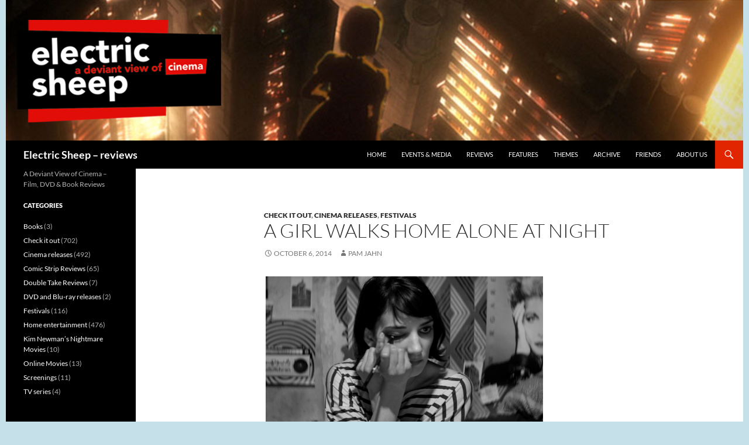

--- FILE ---
content_type: text/html; charset=UTF-8
request_url: http://www.electricsheepmagazine.co.uk/reviews/2014/10/06/a-girl-walks-home-alone-at-night/
body_size: 20832
content:
<!DOCTYPE html>
<html lang="en-US">
<head>
	<meta charset="UTF-8">
	<meta name="viewport" content="width=device-width, initial-scale=1.0">
	<title>A Girl Walks Home Alone at Night | Electric Sheep &#8211; reviews</title>
	<link rel="profile" href="https://gmpg.org/xfn/11">
	<link rel="pingback" href="http://www.electricsheepmagazine.co.uk/reviews/xmlrpc.php">
	<meta name='robots' content='max-image-preview:large' />
<link rel='dns-prefetch' href='//www.electricsheepmagazine.co.uk' />
<link rel='dns-prefetch' href='//stats.wp.com' />
<link rel='dns-prefetch' href='//v0.wordpress.com' />
<link rel='dns-prefetch' href='//widgets.wp.com' />
<link rel='dns-prefetch' href='//s0.wp.com' />
<link rel='dns-prefetch' href='//0.gravatar.com' />
<link rel='dns-prefetch' href='//1.gravatar.com' />
<link rel='dns-prefetch' href='//2.gravatar.com' />
<link rel='preconnect' href='//i0.wp.com' />
<link rel='preconnect' href='//c0.wp.com' />
<link rel="alternate" type="application/rss+xml" title="Electric Sheep - reviews &raquo; Feed" href="http://www.electricsheepmagazine.co.uk/reviews/feed/" />
<link rel="alternate" type="application/rss+xml" title="Electric Sheep - reviews &raquo; Comments Feed" href="http://www.electricsheepmagazine.co.uk/reviews/comments/feed/" />
<link rel="alternate" title="oEmbed (JSON)" type="application/json+oembed" href="http://www.electricsheepmagazine.co.uk/reviews/wp-json/oembed/1.0/embed?url=http%3A%2F%2Fwww.electricsheepmagazine.co.uk%2Freviews%2F2014%2F10%2F06%2Fa-girl-walks-home-alone-at-night%2F" />
<link rel="alternate" title="oEmbed (XML)" type="text/xml+oembed" href="http://www.electricsheepmagazine.co.uk/reviews/wp-json/oembed/1.0/embed?url=http%3A%2F%2Fwww.electricsheepmagazine.co.uk%2Freviews%2F2014%2F10%2F06%2Fa-girl-walks-home-alone-at-night%2F&#038;format=xml" />
<style id='wp-img-auto-sizes-contain-inline-css'>
img:is([sizes=auto i],[sizes^="auto," i]){contain-intrinsic-size:3000px 1500px}
/*# sourceURL=wp-img-auto-sizes-contain-inline-css */
</style>
<link rel='stylesheet' id='twentyfourteen-jetpack-css' href='https://c0.wp.com/p/jetpack/15.3.1/modules/theme-tools/compat/twentyfourteen.css' media='all' />
<link rel='stylesheet' id='jetpack_related-posts-css' href='https://c0.wp.com/p/jetpack/15.3.1/modules/related-posts/related-posts.css' media='all' />
<style id='wp-emoji-styles-inline-css'>

	img.wp-smiley, img.emoji {
		display: inline !important;
		border: none !important;
		box-shadow: none !important;
		height: 1em !important;
		width: 1em !important;
		margin: 0 0.07em !important;
		vertical-align: -0.1em !important;
		background: none !important;
		padding: 0 !important;
	}
/*# sourceURL=wp-emoji-styles-inline-css */
</style>
<style id='wp-block-library-inline-css'>
:root{--wp-block-synced-color:#7a00df;--wp-block-synced-color--rgb:122,0,223;--wp-bound-block-color:var(--wp-block-synced-color);--wp-editor-canvas-background:#ddd;--wp-admin-theme-color:#007cba;--wp-admin-theme-color--rgb:0,124,186;--wp-admin-theme-color-darker-10:#006ba1;--wp-admin-theme-color-darker-10--rgb:0,107,160.5;--wp-admin-theme-color-darker-20:#005a87;--wp-admin-theme-color-darker-20--rgb:0,90,135;--wp-admin-border-width-focus:2px}@media (min-resolution:192dpi){:root{--wp-admin-border-width-focus:1.5px}}.wp-element-button{cursor:pointer}:root .has-very-light-gray-background-color{background-color:#eee}:root .has-very-dark-gray-background-color{background-color:#313131}:root .has-very-light-gray-color{color:#eee}:root .has-very-dark-gray-color{color:#313131}:root .has-vivid-green-cyan-to-vivid-cyan-blue-gradient-background{background:linear-gradient(135deg,#00d084,#0693e3)}:root .has-purple-crush-gradient-background{background:linear-gradient(135deg,#34e2e4,#4721fb 50%,#ab1dfe)}:root .has-hazy-dawn-gradient-background{background:linear-gradient(135deg,#faaca8,#dad0ec)}:root .has-subdued-olive-gradient-background{background:linear-gradient(135deg,#fafae1,#67a671)}:root .has-atomic-cream-gradient-background{background:linear-gradient(135deg,#fdd79a,#004a59)}:root .has-nightshade-gradient-background{background:linear-gradient(135deg,#330968,#31cdcf)}:root .has-midnight-gradient-background{background:linear-gradient(135deg,#020381,#2874fc)}:root{--wp--preset--font-size--normal:16px;--wp--preset--font-size--huge:42px}.has-regular-font-size{font-size:1em}.has-larger-font-size{font-size:2.625em}.has-normal-font-size{font-size:var(--wp--preset--font-size--normal)}.has-huge-font-size{font-size:var(--wp--preset--font-size--huge)}.has-text-align-center{text-align:center}.has-text-align-left{text-align:left}.has-text-align-right{text-align:right}.has-fit-text{white-space:nowrap!important}#end-resizable-editor-section{display:none}.aligncenter{clear:both}.items-justified-left{justify-content:flex-start}.items-justified-center{justify-content:center}.items-justified-right{justify-content:flex-end}.items-justified-space-between{justify-content:space-between}.screen-reader-text{border:0;clip-path:inset(50%);height:1px;margin:-1px;overflow:hidden;padding:0;position:absolute;width:1px;word-wrap:normal!important}.screen-reader-text:focus{background-color:#ddd;clip-path:none;color:#444;display:block;font-size:1em;height:auto;left:5px;line-height:normal;padding:15px 23px 14px;text-decoration:none;top:5px;width:auto;z-index:100000}html :where(.has-border-color){border-style:solid}html :where([style*=border-top-color]){border-top-style:solid}html :where([style*=border-right-color]){border-right-style:solid}html :where([style*=border-bottom-color]){border-bottom-style:solid}html :where([style*=border-left-color]){border-left-style:solid}html :where([style*=border-width]){border-style:solid}html :where([style*=border-top-width]){border-top-style:solid}html :where([style*=border-right-width]){border-right-style:solid}html :where([style*=border-bottom-width]){border-bottom-style:solid}html :where([style*=border-left-width]){border-left-style:solid}html :where(img[class*=wp-image-]){height:auto;max-width:100%}:where(figure){margin:0 0 1em}html :where(.is-position-sticky){--wp-admin--admin-bar--position-offset:var(--wp-admin--admin-bar--height,0px)}@media screen and (max-width:600px){html :where(.is-position-sticky){--wp-admin--admin-bar--position-offset:0px}}

/*# sourceURL=wp-block-library-inline-css */
</style><style id='global-styles-inline-css'>
:root{--wp--preset--aspect-ratio--square: 1;--wp--preset--aspect-ratio--4-3: 4/3;--wp--preset--aspect-ratio--3-4: 3/4;--wp--preset--aspect-ratio--3-2: 3/2;--wp--preset--aspect-ratio--2-3: 2/3;--wp--preset--aspect-ratio--16-9: 16/9;--wp--preset--aspect-ratio--9-16: 9/16;--wp--preset--color--black: #000000;--wp--preset--color--cyan-bluish-gray: #abb8c3;--wp--preset--color--white: #fff;--wp--preset--color--pale-pink: #f78da7;--wp--preset--color--vivid-red: #cf2e2e;--wp--preset--color--luminous-vivid-orange: #ff6900;--wp--preset--color--luminous-vivid-amber: #fcb900;--wp--preset--color--light-green-cyan: #7bdcb5;--wp--preset--color--vivid-green-cyan: #00d084;--wp--preset--color--pale-cyan-blue: #8ed1fc;--wp--preset--color--vivid-cyan-blue: #0693e3;--wp--preset--color--vivid-purple: #9b51e0;--wp--preset--color--green: #e02500;--wp--preset--color--dark-gray: #2b2b2b;--wp--preset--color--medium-gray: #767676;--wp--preset--color--light-gray: #f5f5f5;--wp--preset--gradient--vivid-cyan-blue-to-vivid-purple: linear-gradient(135deg,rgb(6,147,227) 0%,rgb(155,81,224) 100%);--wp--preset--gradient--light-green-cyan-to-vivid-green-cyan: linear-gradient(135deg,rgb(122,220,180) 0%,rgb(0,208,130) 100%);--wp--preset--gradient--luminous-vivid-amber-to-luminous-vivid-orange: linear-gradient(135deg,rgb(252,185,0) 0%,rgb(255,105,0) 100%);--wp--preset--gradient--luminous-vivid-orange-to-vivid-red: linear-gradient(135deg,rgb(255,105,0) 0%,rgb(207,46,46) 100%);--wp--preset--gradient--very-light-gray-to-cyan-bluish-gray: linear-gradient(135deg,rgb(238,238,238) 0%,rgb(169,184,195) 100%);--wp--preset--gradient--cool-to-warm-spectrum: linear-gradient(135deg,rgb(74,234,220) 0%,rgb(151,120,209) 20%,rgb(207,42,186) 40%,rgb(238,44,130) 60%,rgb(251,105,98) 80%,rgb(254,248,76) 100%);--wp--preset--gradient--blush-light-purple: linear-gradient(135deg,rgb(255,206,236) 0%,rgb(152,150,240) 100%);--wp--preset--gradient--blush-bordeaux: linear-gradient(135deg,rgb(254,205,165) 0%,rgb(254,45,45) 50%,rgb(107,0,62) 100%);--wp--preset--gradient--luminous-dusk: linear-gradient(135deg,rgb(255,203,112) 0%,rgb(199,81,192) 50%,rgb(65,88,208) 100%);--wp--preset--gradient--pale-ocean: linear-gradient(135deg,rgb(255,245,203) 0%,rgb(182,227,212) 50%,rgb(51,167,181) 100%);--wp--preset--gradient--electric-grass: linear-gradient(135deg,rgb(202,248,128) 0%,rgb(113,206,126) 100%);--wp--preset--gradient--midnight: linear-gradient(135deg,rgb(2,3,129) 0%,rgb(40,116,252) 100%);--wp--preset--font-size--small: 13px;--wp--preset--font-size--medium: 20px;--wp--preset--font-size--large: 36px;--wp--preset--font-size--x-large: 42px;--wp--preset--spacing--20: 0.44rem;--wp--preset--spacing--30: 0.67rem;--wp--preset--spacing--40: 1rem;--wp--preset--spacing--50: 1.5rem;--wp--preset--spacing--60: 2.25rem;--wp--preset--spacing--70: 3.38rem;--wp--preset--spacing--80: 5.06rem;--wp--preset--shadow--natural: 6px 6px 9px rgba(0, 0, 0, 0.2);--wp--preset--shadow--deep: 12px 12px 50px rgba(0, 0, 0, 0.4);--wp--preset--shadow--sharp: 6px 6px 0px rgba(0, 0, 0, 0.2);--wp--preset--shadow--outlined: 6px 6px 0px -3px rgb(255, 255, 255), 6px 6px rgb(0, 0, 0);--wp--preset--shadow--crisp: 6px 6px 0px rgb(0, 0, 0);}:where(.is-layout-flex){gap: 0.5em;}:where(.is-layout-grid){gap: 0.5em;}body .is-layout-flex{display: flex;}.is-layout-flex{flex-wrap: wrap;align-items: center;}.is-layout-flex > :is(*, div){margin: 0;}body .is-layout-grid{display: grid;}.is-layout-grid > :is(*, div){margin: 0;}:where(.wp-block-columns.is-layout-flex){gap: 2em;}:where(.wp-block-columns.is-layout-grid){gap: 2em;}:where(.wp-block-post-template.is-layout-flex){gap: 1.25em;}:where(.wp-block-post-template.is-layout-grid){gap: 1.25em;}.has-black-color{color: var(--wp--preset--color--black) !important;}.has-cyan-bluish-gray-color{color: var(--wp--preset--color--cyan-bluish-gray) !important;}.has-white-color{color: var(--wp--preset--color--white) !important;}.has-pale-pink-color{color: var(--wp--preset--color--pale-pink) !important;}.has-vivid-red-color{color: var(--wp--preset--color--vivid-red) !important;}.has-luminous-vivid-orange-color{color: var(--wp--preset--color--luminous-vivid-orange) !important;}.has-luminous-vivid-amber-color{color: var(--wp--preset--color--luminous-vivid-amber) !important;}.has-light-green-cyan-color{color: var(--wp--preset--color--light-green-cyan) !important;}.has-vivid-green-cyan-color{color: var(--wp--preset--color--vivid-green-cyan) !important;}.has-pale-cyan-blue-color{color: var(--wp--preset--color--pale-cyan-blue) !important;}.has-vivid-cyan-blue-color{color: var(--wp--preset--color--vivid-cyan-blue) !important;}.has-vivid-purple-color{color: var(--wp--preset--color--vivid-purple) !important;}.has-black-background-color{background-color: var(--wp--preset--color--black) !important;}.has-cyan-bluish-gray-background-color{background-color: var(--wp--preset--color--cyan-bluish-gray) !important;}.has-white-background-color{background-color: var(--wp--preset--color--white) !important;}.has-pale-pink-background-color{background-color: var(--wp--preset--color--pale-pink) !important;}.has-vivid-red-background-color{background-color: var(--wp--preset--color--vivid-red) !important;}.has-luminous-vivid-orange-background-color{background-color: var(--wp--preset--color--luminous-vivid-orange) !important;}.has-luminous-vivid-amber-background-color{background-color: var(--wp--preset--color--luminous-vivid-amber) !important;}.has-light-green-cyan-background-color{background-color: var(--wp--preset--color--light-green-cyan) !important;}.has-vivid-green-cyan-background-color{background-color: var(--wp--preset--color--vivid-green-cyan) !important;}.has-pale-cyan-blue-background-color{background-color: var(--wp--preset--color--pale-cyan-blue) !important;}.has-vivid-cyan-blue-background-color{background-color: var(--wp--preset--color--vivid-cyan-blue) !important;}.has-vivid-purple-background-color{background-color: var(--wp--preset--color--vivid-purple) !important;}.has-black-border-color{border-color: var(--wp--preset--color--black) !important;}.has-cyan-bluish-gray-border-color{border-color: var(--wp--preset--color--cyan-bluish-gray) !important;}.has-white-border-color{border-color: var(--wp--preset--color--white) !important;}.has-pale-pink-border-color{border-color: var(--wp--preset--color--pale-pink) !important;}.has-vivid-red-border-color{border-color: var(--wp--preset--color--vivid-red) !important;}.has-luminous-vivid-orange-border-color{border-color: var(--wp--preset--color--luminous-vivid-orange) !important;}.has-luminous-vivid-amber-border-color{border-color: var(--wp--preset--color--luminous-vivid-amber) !important;}.has-light-green-cyan-border-color{border-color: var(--wp--preset--color--light-green-cyan) !important;}.has-vivid-green-cyan-border-color{border-color: var(--wp--preset--color--vivid-green-cyan) !important;}.has-pale-cyan-blue-border-color{border-color: var(--wp--preset--color--pale-cyan-blue) !important;}.has-vivid-cyan-blue-border-color{border-color: var(--wp--preset--color--vivid-cyan-blue) !important;}.has-vivid-purple-border-color{border-color: var(--wp--preset--color--vivid-purple) !important;}.has-vivid-cyan-blue-to-vivid-purple-gradient-background{background: var(--wp--preset--gradient--vivid-cyan-blue-to-vivid-purple) !important;}.has-light-green-cyan-to-vivid-green-cyan-gradient-background{background: var(--wp--preset--gradient--light-green-cyan-to-vivid-green-cyan) !important;}.has-luminous-vivid-amber-to-luminous-vivid-orange-gradient-background{background: var(--wp--preset--gradient--luminous-vivid-amber-to-luminous-vivid-orange) !important;}.has-luminous-vivid-orange-to-vivid-red-gradient-background{background: var(--wp--preset--gradient--luminous-vivid-orange-to-vivid-red) !important;}.has-very-light-gray-to-cyan-bluish-gray-gradient-background{background: var(--wp--preset--gradient--very-light-gray-to-cyan-bluish-gray) !important;}.has-cool-to-warm-spectrum-gradient-background{background: var(--wp--preset--gradient--cool-to-warm-spectrum) !important;}.has-blush-light-purple-gradient-background{background: var(--wp--preset--gradient--blush-light-purple) !important;}.has-blush-bordeaux-gradient-background{background: var(--wp--preset--gradient--blush-bordeaux) !important;}.has-luminous-dusk-gradient-background{background: var(--wp--preset--gradient--luminous-dusk) !important;}.has-pale-ocean-gradient-background{background: var(--wp--preset--gradient--pale-ocean) !important;}.has-electric-grass-gradient-background{background: var(--wp--preset--gradient--electric-grass) !important;}.has-midnight-gradient-background{background: var(--wp--preset--gradient--midnight) !important;}.has-small-font-size{font-size: var(--wp--preset--font-size--small) !important;}.has-medium-font-size{font-size: var(--wp--preset--font-size--medium) !important;}.has-large-font-size{font-size: var(--wp--preset--font-size--large) !important;}.has-x-large-font-size{font-size: var(--wp--preset--font-size--x-large) !important;}
/*# sourceURL=global-styles-inline-css */
</style>

<style id='classic-theme-styles-inline-css'>
/*! This file is auto-generated */
.wp-block-button__link{color:#fff;background-color:#32373c;border-radius:9999px;box-shadow:none;text-decoration:none;padding:calc(.667em + 2px) calc(1.333em + 2px);font-size:1.125em}.wp-block-file__button{background:#32373c;color:#fff;text-decoration:none}
/*# sourceURL=/wp-includes/css/classic-themes.min.css */
</style>
<link rel='stylesheet' id='parent-style-css' href='http://www.electricsheepmagazine.co.uk/reviews/wp-content/themes/twentyfourteen/style.css' media='all' />
<link rel='stylesheet' id='twentyfourteen-lato-css' href='http://www.electricsheepmagazine.co.uk/reviews/wp-content/themes/twentyfourteen/fonts/font-lato.css?ver=20230328' media='all' />
<link rel='stylesheet' id='genericons-css' href='https://c0.wp.com/p/jetpack/15.3.1/_inc/genericons/genericons/genericons.css' media='all' />
<link rel='stylesheet' id='twentyfourteen-style-css' href='http://www.electricsheepmagazine.co.uk/reviews/wp-content/themes/ES-new/style.css?ver=20251202' media='all' />
<link rel='stylesheet' id='twentyfourteen-block-style-css' href='http://www.electricsheepmagazine.co.uk/reviews/wp-content/themes/twentyfourteen/css/blocks.css?ver=20250715' media='all' />
<link rel='stylesheet' id='jetpack_likes-css' href='https://c0.wp.com/p/jetpack/15.3.1/modules/likes/style.css' media='all' />
<link rel='stylesheet' id='sharedaddy-css' href='https://c0.wp.com/p/jetpack/15.3.1/modules/sharedaddy/sharing.css' media='all' />
<link rel='stylesheet' id='social-logos-css' href='https://c0.wp.com/p/jetpack/15.3.1/_inc/social-logos/social-logos.min.css' media='all' />
<script src="https://ajax.googleapis.com/ajax/libs/prototype/1.7.1.0/prototype.js?ver=1.7.1" id="prototype-js"></script>
<script src="https://ajax.googleapis.com/ajax/libs/scriptaculous/1.9.0/scriptaculous.js?ver=1.9.0" id="scriptaculous-root-js"></script>
<script src="https://ajax.googleapis.com/ajax/libs/scriptaculous/1.9.0/effects.js?ver=1.9.0" id="scriptaculous-effects-js"></script>
<script src="http://www.electricsheepmagazine.co.uk/reviews/wp-content/plugins/lightbox-2/lightbox.js?ver=1.8" id="lightbox-js"></script>
<script id="jetpack_related-posts-js-extra">
var related_posts_js_options = {"post_heading":"h4"};
//# sourceURL=jetpack_related-posts-js-extra
</script>
<script src="https://c0.wp.com/p/jetpack/15.3.1/_inc/build/related-posts/related-posts.min.js" id="jetpack_related-posts-js"></script>
<script src="https://c0.wp.com/c/6.9/wp-includes/js/jquery/jquery.min.js" id="jquery-core-js"></script>
<script src="https://c0.wp.com/c/6.9/wp-includes/js/jquery/jquery-migrate.min.js" id="jquery-migrate-js"></script>
<script src="http://www.electricsheepmagazine.co.uk/reviews/wp-content/themes/twentyfourteen/js/functions.js?ver=20250729" id="twentyfourteen-script-js" defer data-wp-strategy="defer"></script>
<link rel="https://api.w.org/" href="http://www.electricsheepmagazine.co.uk/reviews/wp-json/" /><link rel="alternate" title="JSON" type="application/json" href="http://www.electricsheepmagazine.co.uk/reviews/wp-json/wp/v2/posts/5048" /><link rel="EditURI" type="application/rsd+xml" title="RSD" href="http://www.electricsheepmagazine.co.uk/reviews/xmlrpc.php?rsd" />
<link rel="canonical" href="http://www.electricsheepmagazine.co.uk/reviews/2014/10/06/a-girl-walks-home-alone-at-night/" />
<link rel='shortlink' href='https://wp.me/purUP-1jq' />
<style id="fourteen-colors" type="text/css">
		/* Custom accent color. */
		button,
		.button,
		.contributor-posts-link,
		input[type="button"],
		input[type="reset"],
		input[type="submit"],
		.search-toggle,
		.hentry .mejs-controls .mejs-time-rail .mejs-time-current,
		.widget .mejs-controls .mejs-time-rail .mejs-time-current,
		.hentry .mejs-overlay:hover .mejs-overlay-button,
		.widget .mejs-overlay:hover .mejs-overlay-button,
		.widget button,
		.widget .button,
		.widget input[type="button"],
		.widget input[type="reset"],
		.widget input[type="submit"],
		.widget_calendar tbody a,
		.content-sidebar .widget input[type="button"],
		.content-sidebar .widget input[type="reset"],
		.content-sidebar .widget input[type="submit"],
		.slider-control-paging .slider-active:before,
		.slider-control-paging .slider-active:hover:before,
		.slider-direction-nav a:hover,
		.ie8 .primary-navigation ul ul,
		.ie8 .secondary-navigation ul ul,
		.ie8 .primary-navigation li:hover > a,
		.ie8 .primary-navigation li.focus > a,
		.ie8 .secondary-navigation li:hover > a,
		.ie8 .secondary-navigation li.focus > a,
		.wp-block-file .wp-block-file__button,
		.wp-block-button__link,
		.has-green-background-color {
			background-color: #e02500;
		}

		.site-navigation a:hover,
		.is-style-outline .wp-block-button__link:not(.has-text-color),
		.has-green-color {
			color: #e02500;
		}

		::-moz-selection {
			background: #e02500;
		}

		::selection {
			background: #e02500;
		}

		.paging-navigation .page-numbers.current {
			border-color: #e02500;
		}

		@media screen and (min-width: 782px) {
			.primary-navigation li:hover > a,
			.primary-navigation li.focus > a,
			.primary-navigation ul ul {
				background-color: #e02500;
			}
		}

		@media screen and (min-width: 1008px) {
			.secondary-navigation li:hover > a,
			.secondary-navigation li.focus > a,
			.secondary-navigation ul ul {
				background-color: #e02500;
			}
		}
	
			.contributor-posts-link,
			button,
			.button,
			input[type="button"],
			input[type="reset"],
			input[type="submit"],
			.search-toggle:before,
			.hentry .mejs-overlay:hover .mejs-overlay-button,
			.widget .mejs-overlay:hover .mejs-overlay-button,
			.widget button,
			.widget .button,
			.widget input[type="button"],
			.widget input[type="reset"],
			.widget input[type="submit"],
			.widget_calendar tbody a,
			.widget_calendar tbody a:hover,
			.site-footer .widget_calendar tbody a,
			.content-sidebar .widget input[type="button"],
			.content-sidebar .widget input[type="reset"],
			.content-sidebar .widget input[type="submit"],
			button:hover,
			button:focus,
			.button:hover,
			.button:focus,
			.widget a.button:hover,
			.widget a.button:focus,
			.widget a.button:active,
			.content-sidebar .widget a.button,
			.content-sidebar .widget a.button:hover,
			.content-sidebar .widget a.button:focus,
			.content-sidebar .widget a.button:active,
			.contributor-posts-link:hover,
			.contributor-posts-link:active,
			input[type="button"]:hover,
			input[type="button"]:focus,
			input[type="reset"]:hover,
			input[type="reset"]:focus,
			input[type="submit"]:hover,
			input[type="submit"]:focus,
			.slider-direction-nav a:hover:before {
				color: #fff;
			}

			@media screen and (min-width: 782px) {
				.primary-navigation ul ul a,
				.primary-navigation li:hover > a,
				.primary-navigation li.focus > a,
				.primary-navigation ul ul {
					color: #fff;
				}
			}

			@media screen and (min-width: 1008px) {
				.secondary-navigation ul ul a,
				.secondary-navigation li:hover > a,
				.secondary-navigation li.focus > a,
				.secondary-navigation ul ul {
					color: #fff;
				}
			}
		
		/* Generated variants of custom accent color. */
		a,
		.content-sidebar .widget a {
			color: #e02500;
		}

		.contributor-posts-link:hover,
		.button:hover,
		.button:focus,
		.slider-control-paging a:hover:before,
		.search-toggle:hover,
		.search-toggle.active,
		.search-box,
		.widget_calendar tbody a:hover,
		button:hover,
		button:focus,
		input[type="button"]:hover,
		input[type="button"]:focus,
		input[type="reset"]:hover,
		input[type="reset"]:focus,
		input[type="submit"]:hover,
		input[type="submit"]:focus,
		.widget button:hover,
		.widget .button:hover,
		.widget button:focus,
		.widget .button:focus,
		.widget input[type="button"]:hover,
		.widget input[type="button"]:focus,
		.widget input[type="reset"]:hover,
		.widget input[type="reset"]:focus,
		.widget input[type="submit"]:hover,
		.widget input[type="submit"]:focus,
		.content-sidebar .widget input[type="button"]:hover,
		.content-sidebar .widget input[type="button"]:focus,
		.content-sidebar .widget input[type="reset"]:hover,
		.content-sidebar .widget input[type="reset"]:focus,
		.content-sidebar .widget input[type="submit"]:hover,
		.content-sidebar .widget input[type="submit"]:focus,
		.ie8 .primary-navigation ul ul a:hover,
		.ie8 .primary-navigation ul ul li.focus > a,
		.ie8 .secondary-navigation ul ul a:hover,
		.ie8 .secondary-navigation ul ul li.focus > a,
		.wp-block-file .wp-block-file__button:hover,
		.wp-block-file .wp-block-file__button:focus,
		.wp-block-button__link:not(.has-text-color):hover,
		.wp-block-button__link:not(.has-text-color):focus,
		.is-style-outline .wp-block-button__link:not(.has-text-color):hover,
		.is-style-outline .wp-block-button__link:not(.has-text-color):focus {
			background-color: #fd421d;
		}

		.featured-content a:hover,
		.featured-content .entry-title a:hover,
		.widget a:hover,
		.widget-title a:hover,
		.widget_twentyfourteen_ephemera .entry-meta a:hover,
		.hentry .mejs-controls .mejs-button button:hover,
		.widget .mejs-controls .mejs-button button:hover,
		.site-info a:hover,
		.featured-content a:hover,
		.wp-block-latest-comments_comment-meta a:hover,
		.wp-block-latest-comments_comment-meta a:focus {
			color: #fd421d;
		}

		a:active,
		a:hover,
		.entry-title a:hover,
		.entry-meta a:hover,
		.cat-links a:hover,
		.entry-content .edit-link a:hover,
		.post-navigation a:hover,
		.image-navigation a:hover,
		.comment-author a:hover,
		.comment-list .pingback a:hover,
		.comment-list .trackback a:hover,
		.comment-metadata a:hover,
		.comment-reply-title small a:hover,
		.content-sidebar .widget a:hover,
		.content-sidebar .widget .widget-title a:hover,
		.content-sidebar .widget_twentyfourteen_ephemera .entry-meta a:hover {
			color: #fd421d;
		}

		.page-links a:hover,
		.paging-navigation a:hover {
			border-color: #fd421d;
		}

		.entry-meta .tag-links a:hover:before {
			border-right-color: #fd421d;
		}

		.page-links a:hover,
		.entry-meta .tag-links a:hover {
			background-color: #fd421d;
		}

		@media screen and (min-width: 782px) {
			.primary-navigation ul ul a:hover,
			.primary-navigation ul ul li.focus > a {
				background-color: #fd421d;
			}
		}

		@media screen and (min-width: 1008px) {
			.secondary-navigation ul ul a:hover,
			.secondary-navigation ul ul li.focus > a {
				background-color: #fd421d;
			}
		}

		button:active,
		.button:active,
		.contributor-posts-link:active,
		input[type="button"]:active,
		input[type="reset"]:active,
		input[type="submit"]:active,
		.widget input[type="button"]:active,
		.widget input[type="reset"]:active,
		.widget input[type="submit"]:active,
		.content-sidebar .widget input[type="button"]:active,
		.content-sidebar .widget input[type="reset"]:active,
		.content-sidebar .widget input[type="submit"]:active,
		.wp-block-file .wp-block-file__button:active,
		.wp-block-button__link:active {
			background-color: #ff5631;
		}

		.site-navigation .current_page_item > a,
		.site-navigation .current_page_ancestor > a,
		.site-navigation .current-menu-item > a,
		.site-navigation .current-menu-ancestor > a {
			color: #ff5631;
		}
	</style>
	<!-- begin lightbox scripts -->
	<script type="text/javascript">
    //<![CDATA[
    document.write('<link rel="stylesheet" href="http://www.electricsheepmagazine.co.uk/reviews/wp-content/plugins/lightbox-2/Themes/Black/lightbox.css" type="text/css" media="screen" />');
    //]]>
    </script>
	<!-- end lightbox scripts -->
<link rel="shortcut icon" href="http://www.electricsheepmagazine.co.uk/reviews/favicon.ico" type="image/x-icon" /><!-- Favi -->	<style>img#wpstats{display:none}</style>
		<style type="text/css">.broken_link, a.broken_link {
	text-decoration: line-through;
}</style><style id="custom-background-css">
body.custom-background { background-color: #c5e0e8; }
</style>
	
<!-- Jetpack Open Graph Tags -->
<meta property="og:type" content="article" />
<meta property="og:title" content="A Girl Walks Home Alone at Night" />
<meta property="og:url" content="http://www.electricsheepmagazine.co.uk/reviews/2014/10/06/a-girl-walks-home-alone-at-night/" />
<meta property="og:description" content="This achingly beautiful tale of a chador-wearing skateboarding vampire girl haunting an Iranian ghost town is a true gem. Review by Virginie S&eacute;lavy" />
<meta property="article:published_time" content="2014-10-06T09:40:24+00:00" />
<meta property="article:modified_time" content="2015-07-31T23:32:21+00:00" />
<meta property="og:site_name" content="Electric Sheep - reviews" />
<meta property="og:image" content="http://www.electricsheepmagazine.co.uk/reviews/wp-content/uploads/2014/10/A-Girl-Walks-Home-Alone-at-Night-594x334.jpg" />
<meta property="og:image:width" content="594" />
<meta property="og:image:height" content="334" />
<meta property="og:image:alt" content="A Girl Walks Home Alone at Night" />
<meta property="og:locale" content="en_US" />
<meta name="twitter:text:title" content="A Girl Walks Home Alone at Night" />
<meta name="twitter:image" content="http://www.electricsheepmagazine.co.uk/reviews/wp-content/uploads/2014/10/A-Girl-Walks-Home-Alone-at-Night-594x334.jpg?w=640" />
<meta name="twitter:image:alt" content="A Girl Walks Home Alone at Night" />
<meta name="twitter:card" content="summary_large_image" />

<!-- End Jetpack Open Graph Tags -->
</head>

<body class="wp-singular post-template-default single single-post postid-5048 single-format-standard custom-background wp-embed-responsive wp-theme-twentyfourteen wp-child-theme-ES-new group-blog header-image full-width footer-widgets singular">
<a class="screen-reader-text skip-link" href="#content">
	Skip to content</a>
<div id="page" class="hfeed site">
			<div id="site-header">
		<a href="http://www.electricsheepmagazine.co.uk/reviews/" rel="home" >
			<img src="http://www.electricsheepmagazine.co.uk/reviews/wp-content/uploads/2019/02/new-es-header-04.png" width="1260" height="240" alt="Electric Sheep &#8211; reviews" srcset="https://i0.wp.com/www.electricsheepmagazine.co.uk/reviews/wp-content/uploads/2019/02/new-es-header-04.png?w=1260 1260w, https://i0.wp.com/www.electricsheepmagazine.co.uk/reviews/wp-content/uploads/2019/02/new-es-header-04.png?resize=300%2C57 300w, https://i0.wp.com/www.electricsheepmagazine.co.uk/reviews/wp-content/uploads/2019/02/new-es-header-04.png?resize=768%2C146 768w, https://i0.wp.com/www.electricsheepmagazine.co.uk/reviews/wp-content/uploads/2019/02/new-es-header-04.png?resize=594%2C113 594w, https://i0.wp.com/www.electricsheepmagazine.co.uk/reviews/wp-content/uploads/2019/02/new-es-header-04.png?w=948 948w" sizes="(max-width: 1260px) 100vw, 1260px" decoding="async" fetchpriority="high" />		</a>
	</div>
	
	<header id="masthead" class="site-header">
		<div class="header-main">
							<h1 class="site-title"><a href="http://www.electricsheepmagazine.co.uk/reviews/" rel="home" >Electric Sheep &#8211; reviews</a></h1>
			
			<div class="search-toggle">
				<a href="#search-container" class="screen-reader-text" aria-expanded="false" aria-controls="search-container">
					Search				</a>
			</div>

			<nav id="primary-navigation" class="site-navigation primary-navigation">
				<button class="menu-toggle">Primary Menu</button>
				<div class="menu-navigation-container"><ul id="primary-menu" class="nav-menu"><li id="menu-item-7020" class="menu-item menu-item-type-custom menu-item-object-custom menu-item-7020"><a href="http://www.electricsheepmagazine.co.uk">Home</a></li>
<li id="menu-item-7021" class="menu-item menu-item-type-custom menu-item-object-custom menu-item-7021"><a href="http://www.electricsheepmagazine.co.uk/events/">Events &#038; media</a></li>
<li id="menu-item-7022" class="menu-item menu-item-type-custom menu-item-object-custom menu-item-home menu-item-7022"><a href="http://www.electricsheepmagazine.co.uk/reviews/">Reviews</a></li>
<li id="menu-item-7023" class="menu-item menu-item-type-custom menu-item-object-custom menu-item-7023"><a href="http://www.electricsheepmagazine.co.uk/features/electric-sheep-features/">Features</a></li>
<li id="menu-item-7024" class="menu-item menu-item-type-custom menu-item-object-custom menu-item-7024"><a href="http://www.electricsheepmagazine.co.uk/themes.html">Themes</a></li>
<li id="menu-item-7025" class="menu-item menu-item-type-custom menu-item-object-custom menu-item-7025"><a href="http://www.electricsheepmagazine.co.uk/archive/">Archive</a></li>
<li id="menu-item-7026" class="menu-item menu-item-type-custom menu-item-object-custom menu-item-7026"><a href="http://www.electricsheepmagazine.co.uk/friends.html">Friends</a></li>
<li id="menu-item-7027" class="menu-item menu-item-type-custom menu-item-object-custom menu-item-7027"><a href="http://www.electricsheepmagazine.co.uk/about_electricsheep.html">About us</a></li>
</ul></div>			</nav>
		</div>

		<div id="search-container" class="search-box-wrapper hide">
			<div class="search-box">
				<form role="search" method="get" class="search-form" action="http://www.electricsheepmagazine.co.uk/reviews/">
				<label>
					<span class="screen-reader-text">Search for:</span>
					<input type="search" class="search-field" placeholder="Search &hellip;" value="" name="s" />
				</label>
				<input type="submit" class="search-submit" value="Search" />
			</form>			</div>
		</div>
	</header><!-- #masthead -->

	<div id="main" class="site-main">

	<div id="primary" class="content-area">
		<div id="content" class="site-content" role="main">
			
<article id="post-5048" class="post-5048 post type-post status-publish format-standard hentry category-check-it-out category-cinema-releases category-festivals tag-comics-and-film tag-etrange-festival tag-film-music tag-horror tag-horror-film tag-iranian-cinema tag-jim-jarmusch tag-let-the-right-one-in tag-nadja tag-spaghetti-western tag-vampire">
	
	<header class="entry-header">
				<div class="entry-meta">
			<span class="cat-links"><a href="http://www.electricsheepmagazine.co.uk/reviews/category/check-it-out/" rel="category tag">Check it out</a>, <a href="http://www.electricsheepmagazine.co.uk/reviews/category/cinema-releases/" rel="category tag">Cinema releases</a>, <a href="http://www.electricsheepmagazine.co.uk/reviews/category/festivals/" rel="category tag">Festivals</a></span>
		</div>
			<h1 class="entry-title">A Girl Walks Home Alone at Night</h1>
		<div class="entry-meta">
			<span class="entry-date"><a href="http://www.electricsheepmagazine.co.uk/reviews/2014/10/06/a-girl-walks-home-alone-at-night/" rel="bookmark"><time class="entry-date" datetime="2014-10-06T10:40:24+01:00">October 6, 2014</time></a></span> <span class="byline"><span class="author vcard"><a class="url fn n" href="http://www.electricsheepmagazine.co.uk/reviews/author/pam/" rel="author">Pam Jahn</a></span></span>		</div><!-- .entry-meta -->
	</header><!-- .entry-header -->

		<div class="entry-content">
		<figure id="attachment_5049" aria-describedby="caption-attachment-5049" style="width: 594px" class="wp-caption aligncenter"><a href="https://i0.wp.com/www.electricsheepmagazine.co.uk/reviews/wp-content/uploads/2014/10/A-Girl-Walks-Home-Alone-at-Night.jpg" rel="lightbox[5048]"><img data-recalc-dims="1" decoding="async" src="https://i0.wp.com/www.electricsheepmagazine.co.uk/reviews/wp-content/uploads/2014/10/A-Girl-Walks-Home-Alone-at-Night.jpg?resize=474%2C267" alt="A Girl Walks Home Alone at Night" width="474" height="267" class="alignnone size-large wp-image-5049" srcset="https://i0.wp.com/www.electricsheepmagazine.co.uk/reviews/wp-content/uploads/2014/10/A-Girl-Walks-Home-Alone-at-Night.jpg?resize=594%2C334 594w, https://i0.wp.com/www.electricsheepmagazine.co.uk/reviews/wp-content/uploads/2014/10/A-Girl-Walks-Home-Alone-at-Night.jpg?resize=300%2C168 300w, https://i0.wp.com/www.electricsheepmagazine.co.uk/reviews/wp-content/uploads/2014/10/A-Girl-Walks-Home-Alone-at-Night.jpg?w=800 800w" sizes="(max-width: 474px) 100vw, 474px" /></a><figcaption id="caption-attachment-5049" class="wp-caption-text">A Girl Walks Home Alone at Night</figcaption></figure>
<div class="left">
<p class="caption">
<B>Format:</B> Cinema<br style="line-height: 22px;"><br />
<B>Release date:</B> 22 May 2015<br style="line-height: 22px;"><br />
<B>DVD/Blu-ray release date:</B> 24 July 2015<br style="line-height: 22px;"><br />
<B>Distributor:</B> Studiocanal<br style="line-height: 22px;"><br />
<B>Director:</B> Ana Lily Amirpour<br style="line-height: 22px;"><br />
<B>Writer:</B> Ana Lily Amirpour<br style="line-height: 22px;"><br />
<B>Cast:</B> Sheila Vand, Arash Marandi, Dominic Rain<br style="line-height: 22px;"><br />
Iran, USA 2014<br style="line-height: 22px;"><br />
100 mins
</p>
</div>
<p>One of the top picks in the outstanding selection of this year’s Etrange Festival, Iranian filmmaker <a href="http://www.electricsheepmagazine.co.uk/features/2015/05/19/a-girl-walks-home-alone-at-night-interview-with-ana-lily-amirpour/">Ana Lily Amirpour</a>’s debut feature mixes sumptuous high contrast black and white cinematography, Italian Western music, Jim Jarmusch driftiness, comics influences, Farsi language and a chador-wearing skateboarding vampire girl to create a seductive, singular world entirely her own.</p>
<p>In the Iranian ghost town of Bad City, a hard-working boy with a 50s car and a junkie father tries to confront the nasty drug-dealer who has them under his thumb, and encounters a strange, silent black-cloaked girl in the process. Tentative love slowly develops between the two even though unbeknownst to Arash the Girl continues to stalk the streets at night and feed on the desperado denizens of Bad City. </p>
<p>The loose narrative meanders with achingly beautiful melancholy through one poetic moment after another. The Girl’s skateboard rescuing of a tripping Arash dressed as Dracula in a deserted street is sweet and funny. The oppressive, forbidding-looking machinery in an oil field is a recurrent backdrop, most notably in a scene where a romantic gift is received in a way that undercuts any potential sentimentality. Similarly, a slow-motion scene of developing intimacy set to White Lies’ ‘Death’ is both tender and charged with an undercurrent of danger. </p>
<p>The love between Arash and the Girl slowly grows amid a sombre world where relationships are all tainted: Arash’s parents, the tragic prostitute Atti with Arash’s father Hossein and the abusive drug dealer/pimp have woven webs of desperation, selfishness, violence and untold grief, sometimes punctuated by awkward, misdirected affection. As the bond between Arash and the Girl tightens, they discover that love is about accepting the other’s ‘badness’ and finding the human warmth you didn’t even know you longed for. </p>
<p>Detached and alone, the Girl is a terrific character, both touching and fearsome, combining childlike ingenuity with a menacing edge. Her charismatic presence quietly dominates the film, and she only needs to appear to create a force field of dark energy on the screen. There is also the clear intimation that she and Atti, the only two women in the film – and maybe the street urchin who has a few alarming encounters with the Girl – know more than the hapless male characters, who do not seem to perceive the forces that influence their lives.</p>
<p>Rich in atmosphere, deliberately slow and stylized, the film is in the vein of <a href="http://www.electricsheepmagazine.co.uk/reviews/2009/04/01/let-the-right-one-in/"><i>Let the Right One In</i></a>, <a href="http://www.electricsheepmagazine.co.uk/reviews/2014/02/20/only-lovers-left-alive/"><i>Only Lovers Left Alive</i></a> and <i>Nadja</i>, using the vampire figure to dreamily evoke loneliness, desperation and the slim hope for a non-toxic human connection. With very little dialogue, the film uses a striking, luminous visual language of its own creation to tell the beginning of cautious new love. A true gem that is not to be missed.</p>
<p><I><B>Virginie S&eacute;lavy</B></I> </p>
<div class="info">This review is part of our <a href="http://www.electricsheepmagazine.co.uk/events/2014/09/20th-etrange-festival-preview/"> Etrange Festival 2014 coverage</a>.</div>
<p><b>Watch the trailer:</b></p>
<p><iframe width="560" height="315" src="https://www.youtube.com/embed/2zyGQuEkDT8?rel=0" frameborder="0" allowfullscreen></iframe></p>
<div id="expander"></div>
<div class="sharedaddy sd-sharing-enabled"><div class="robots-nocontent sd-block sd-social sd-social-icon sd-sharing"><h3 class="sd-title">Share this:</h3><div class="sd-content"><ul><li class="share-twitter"><a rel="nofollow noopener noreferrer"
				data-shared="sharing-twitter-5048"
				class="share-twitter sd-button share-icon no-text"
				href="http://www.electricsheepmagazine.co.uk/reviews/2014/10/06/a-girl-walks-home-alone-at-night/?share=twitter"
				target="_blank"
				aria-labelledby="sharing-twitter-5048"
				>
				<span id="sharing-twitter-5048" hidden>Click to share on X (Opens in new window)</span>
				<span>X</span>
			</a></li><li class="share-facebook"><a rel="nofollow noopener noreferrer"
				data-shared="sharing-facebook-5048"
				class="share-facebook sd-button share-icon no-text"
				href="http://www.electricsheepmagazine.co.uk/reviews/2014/10/06/a-girl-walks-home-alone-at-night/?share=facebook"
				target="_blank"
				aria-labelledby="sharing-facebook-5048"
				>
				<span id="sharing-facebook-5048" hidden>Click to share on Facebook (Opens in new window)</span>
				<span>Facebook</span>
			</a></li><li class="share-end"></li></ul></div></div></div><div class='sharedaddy sd-block sd-like jetpack-likes-widget-wrapper jetpack-likes-widget-unloaded' id='like-post-wrapper-7257151-5048-6974612cb158f' data-src='https://widgets.wp.com/likes/?ver=15.3.1#blog_id=7257151&amp;post_id=5048&amp;origin=www.electricsheepmagazine.co.uk&amp;obj_id=7257151-5048-6974612cb158f' data-name='like-post-frame-7257151-5048-6974612cb158f' data-title='Like or Reblog'><h3 class="sd-title">Like this:</h3><div class='likes-widget-placeholder post-likes-widget-placeholder' style='height: 55px;'><span class='button'><span>Like</span></span> <span class="loading">Loading...</span></div><span class='sd-text-color'></span><a class='sd-link-color'></a></div>
<div id='jp-relatedposts' class='jp-relatedposts' >
	
</div>	</div><!-- .entry-content -->
	
	<footer class="entry-meta"><span class="tag-links"><a href="http://www.electricsheepmagazine.co.uk/reviews/tag/comics-and-film/" rel="tag">comics and film</a><a href="http://www.electricsheepmagazine.co.uk/reviews/tag/etrange-festival/" rel="tag">Etrange Festival</a><a href="http://www.electricsheepmagazine.co.uk/reviews/tag/film-music/" rel="tag">film music</a><a href="http://www.electricsheepmagazine.co.uk/reviews/tag/horror/" rel="tag">horror</a><a href="http://www.electricsheepmagazine.co.uk/reviews/tag/horror-film/" rel="tag">horror film</a><a href="http://www.electricsheepmagazine.co.uk/reviews/tag/iranian-cinema/" rel="tag">Iranian cinema</a><a href="http://www.electricsheepmagazine.co.uk/reviews/tag/jim-jarmusch/" rel="tag">Jim Jarmusch</a><a href="http://www.electricsheepmagazine.co.uk/reviews/tag/let-the-right-one-in/" rel="tag">Let the Right One In</a><a href="http://www.electricsheepmagazine.co.uk/reviews/tag/nadja/" rel="tag">Nadja</a><a href="http://www.electricsheepmagazine.co.uk/reviews/tag/spaghetti-western/" rel="tag">Spaghetti Western</a><a href="http://www.electricsheepmagazine.co.uk/reviews/tag/vampire/" rel="tag">vampire</a></span></footer></article><!-- #post-5048 -->
		<nav class="navigation post-navigation">
		<h1 class="screen-reader-text">
			Post navigation		</h1>
		<div class="nav-links">
			<a href="http://www.electricsheepmagazine.co.uk/reviews/2014/10/06/shivers/" rel="prev"><span class="meta-nav">Previous Post</span>Shivers</a><a href="http://www.electricsheepmagazine.co.uk/reviews/2014/10/09/the-duke-of-burgundy/" rel="next"><span class="meta-nav">Next Post</span>The Duke of Burgundy</a>			</div><!-- .nav-links -->
		</nav><!-- .navigation -->
				</div><!-- #content -->
	</div><!-- #primary -->

<div id="secondary">
		<h2 class="site-description">A Deviant View of Cinema &#8211; Film, DVD &amp; Book Reviews</h2>
	
	
		<div id="primary-sidebar" class="primary-sidebar widget-area" role="complementary">
		<aside id="categories-3" class="widget widget_categories"><h1 class="widget-title">Categories</h1><nav aria-label="Categories">
			<ul>
					<li class="cat-item cat-item-8"><a href="http://www.electricsheepmagazine.co.uk/reviews/category/books/">Books</a> (3)
</li>
	<li class="cat-item cat-item-11"><a href="http://www.electricsheepmagazine.co.uk/reviews/category/check-it-out/">Check it out</a> (702)
</li>
	<li class="cat-item cat-item-1"><a href="http://www.electricsheepmagazine.co.uk/reviews/category/cinema-releases/">Cinema releases</a> (492)
</li>
	<li class="cat-item cat-item-12"><a href="http://www.electricsheepmagazine.co.uk/reviews/category/comic-strip-reviews/">Comic Strip Reviews</a> (65)
</li>
	<li class="cat-item cat-item-49"><a href="http://www.electricsheepmagazine.co.uk/reviews/category/double-take-reviews/">Double Take Reviews</a> (7)
</li>
	<li class="cat-item cat-item-654"><a href="http://www.electricsheepmagazine.co.uk/reviews/category/dvd-and-blu-ray-releases/">DVD and Blu-ray releases</a> (2)
</li>
	<li class="cat-item cat-item-6"><a href="http://www.electricsheepmagazine.co.uk/reviews/category/festivals/">Festivals</a> (116)
</li>
	<li class="cat-item cat-item-3"><a href="http://www.electricsheepmagazine.co.uk/reviews/category/dvds-and-blu-rays/">Home entertainment</a> (476)
</li>
	<li class="cat-item cat-item-1374"><a href="http://www.electricsheepmagazine.co.uk/reviews/category/kim-newmans-nightmare-movies/">Kim Newman’s Nightmare Movies</a> (10)
</li>
	<li class="cat-item cat-item-21"><a href="http://www.electricsheepmagazine.co.uk/reviews/category/online-movies/">Online Movies</a> (13)
</li>
	<li class="cat-item cat-item-657"><a href="http://www.electricsheepmagazine.co.uk/reviews/category/screenings/">Screenings</a> (11)
</li>
	<li class="cat-item cat-item-159"><a href="http://www.electricsheepmagazine.co.uk/reviews/category/tv-series/">TV series</a> (4)
</li>
			</ul>

			</nav></aside><aside id="tag_cloud-3" class="widget widget_tag_cloud"><h1 class="widget-title">Tags</h1><nav aria-label="Tags"><div class="tagcloud"><ul class='wp-tag-cloud' role='list'>
	<li><a href="http://www.electricsheepmagazine.co.uk/reviews/tag/60s-cinema/" class="tag-cloud-link tag-link-169 tag-link-position-1" style="font-size: 13.41935483871pt;" aria-label="60s cinema (17 items)">60s cinema</a></li>
	<li><a href="http://www.electricsheepmagazine.co.uk/reviews/tag/1960s-cinema/" class="tag-cloud-link tag-link-173 tag-link-position-2" style="font-size: 11.161290322581pt;" aria-label="1960s cinema (12 items)">1960s cinema</a></li>
	<li><a href="http://www.electricsheepmagazine.co.uk/reviews/tag/1970s-cinema/" class="tag-cloud-link tag-link-530 tag-link-position-3" style="font-size: 11.161290322581pt;" aria-label="1970s cinema (12 items)">1970s cinema</a></li>
	<li><a href="http://www.electricsheepmagazine.co.uk/reviews/tag/1970s-film/" class="tag-cloud-link tag-link-1288 tag-link-position-4" style="font-size: 10.10752688172pt;" aria-label="1970s film (10 items)">1970s film</a></li>
	<li><a href="http://www.electricsheepmagazine.co.uk/reviews/tag/american-cinema/" class="tag-cloud-link tag-link-133 tag-link-position-5" style="font-size: 17.634408602151pt;" aria-label="American cinema (34 items)">American cinema</a></li>
	<li><a href="http://www.electricsheepmagazine.co.uk/reviews/tag/american-film/" class="tag-cloud-link tag-link-1149 tag-link-position-6" style="font-size: 12.215053763441pt;" aria-label="American film (14 items)">American film</a></li>
	<li><a href="http://www.electricsheepmagazine.co.uk/reviews/tag/american-independent-film/" class="tag-cloud-link tag-link-65 tag-link-position-7" style="font-size: 8pt;" aria-label="American independent film (7 items)">American independent film</a></li>
	<li><a href="http://www.electricsheepmagazine.co.uk/reviews/tag/animation/" class="tag-cloud-link tag-link-135 tag-link-position-8" style="font-size: 12.967741935484pt;" aria-label="animation (16 items)">animation</a></li>
	<li><a href="http://www.electricsheepmagazine.co.uk/reviews/tag/asian-cinema/" class="tag-cloud-link tag-link-19 tag-link-position-9" style="font-size: 18.236559139785pt;" aria-label="Asian cinema (37 items)">Asian cinema</a></li>
	<li><a href="http://www.electricsheepmagazine.co.uk/reviews/tag/asian-film/" class="tag-cloud-link tag-link-557 tag-link-position-10" style="font-size: 14.623655913978pt;" aria-label="Asian film (21 items)">Asian film</a></li>
	<li><a href="http://www.electricsheepmagazine.co.uk/reviews/tag/british-cinema/" class="tag-cloud-link tag-link-121 tag-link-position-11" style="font-size: 13.720430107527pt;" aria-label="British cinema (18 items)">British cinema</a></li>
	<li><a href="http://www.electricsheepmagazine.co.uk/reviews/tag/british-film/" class="tag-cloud-link tag-link-62 tag-link-position-12" style="font-size: 10.10752688172pt;" aria-label="British film (10 items)">British film</a></li>
	<li><a href="http://www.electricsheepmagazine.co.uk/reviews/tag/cannes/" class="tag-cloud-link tag-link-1046 tag-link-position-13" style="font-size: 11.161290322581pt;" aria-label="Cannes (12 items)">Cannes</a></li>
	<li><a href="http://www.electricsheepmagazine.co.uk/reviews/tag/crime/" class="tag-cloud-link tag-link-605 tag-link-position-14" style="font-size: 9.505376344086pt;" aria-label="crime (9 items)">crime</a></li>
	<li><a href="http://www.electricsheepmagazine.co.uk/reviews/tag/crime-thriller/" class="tag-cloud-link tag-link-94 tag-link-position-15" style="font-size: 14.322580645161pt;" aria-label="crime thriller (20 items)">crime thriller</a></li>
	<li><a href="http://www.electricsheepmagazine.co.uk/reviews/tag/czech-cinema/" class="tag-cloud-link tag-link-61 tag-link-position-16" style="font-size: 11.763440860215pt;" aria-label="Czech cinema (13 items)">Czech cinema</a></li>
	<li><a href="http://www.electricsheepmagazine.co.uk/reviews/tag/david-cronenberg/" class="tag-cloud-link tag-link-256 tag-link-position-17" style="font-size: 8.752688172043pt;" aria-label="David Cronenberg (8 items)">David Cronenberg</a></li>
	<li><a href="http://www.electricsheepmagazine.co.uk/reviews/tag/documentary/" class="tag-cloud-link tag-link-43 tag-link-position-18" style="font-size: 15.52688172043pt;" aria-label="documentary (24 items)">documentary</a></li>
	<li><a href="http://www.electricsheepmagazine.co.uk/reviews/tag/eastern-european-cinema/" class="tag-cloud-link tag-link-134 tag-link-position-19" style="font-size: 11.763440860215pt;" aria-label="Eastern European Cinema (13 items)">Eastern European Cinema</a></li>
	<li><a href="http://www.electricsheepmagazine.co.uk/reviews/tag/film-noir/" class="tag-cloud-link tag-link-80 tag-link-position-20" style="font-size: 14.924731182796pt;" aria-label="film noir (22 items)">film noir</a></li>
	<li><a href="http://www.electricsheepmagazine.co.uk/reviews/tag/french-cinema/" class="tag-cloud-link tag-link-145 tag-link-position-21" style="font-size: 15.677419354839pt;" aria-label="French cinema (25 items)">French cinema</a></li>
	<li><a href="http://www.electricsheepmagazine.co.uk/reviews/tag/frightfest/" class="tag-cloud-link tag-link-554 tag-link-position-22" style="font-size: 10.709677419355pt;" aria-label="FrightFest (11 items)">FrightFest</a></li>
	<li><a href="http://www.electricsheepmagazine.co.uk/reviews/tag/german-cinema/" class="tag-cloud-link tag-link-209 tag-link-position-23" style="font-size: 8pt;" aria-label="German cinema (7 items)">German cinema</a></li>
	<li><a href="http://www.electricsheepmagazine.co.uk/reviews/tag/ghost-story/" class="tag-cloud-link tag-link-739 tag-link-position-24" style="font-size: 8pt;" aria-label="ghost story (7 items)">ghost story</a></li>
	<li><a href="http://www.electricsheepmagazine.co.uk/reviews/tag/giallo/" class="tag-cloud-link tag-link-108 tag-link-position-25" style="font-size: 13.720430107527pt;" aria-label="giallo (18 items)">giallo</a></li>
	<li><a href="http://www.electricsheepmagazine.co.uk/reviews/tag/horror/" class="tag-cloud-link tag-link-97 tag-link-position-26" style="font-size: 22pt;" aria-label="horror (66 items)">horror</a></li>
	<li><a href="http://www.electricsheepmagazine.co.uk/reviews/tag/horror-cinema/" class="tag-cloud-link tag-link-141 tag-link-position-27" style="font-size: 12.516129032258pt;" aria-label="horror cinema (15 items)">horror cinema</a></li>
	<li><a href="http://www.electricsheepmagazine.co.uk/reviews/tag/horror-film/" class="tag-cloud-link tag-link-111 tag-link-position-28" style="font-size: 21.698924731183pt;" aria-label="horror film (63 items)">horror film</a></li>
	<li><a href="http://www.electricsheepmagazine.co.uk/reviews/tag/italian-cinema/" class="tag-cloud-link tag-link-146 tag-link-position-29" style="font-size: 14.623655913978pt;" aria-label="Italian cinema (21 items)">Italian cinema</a></li>
	<li><a href="http://www.electricsheepmagazine.co.uk/reviews/tag/japanese-cinema/" class="tag-cloud-link tag-link-42 tag-link-position-30" style="font-size: 20.344086021505pt;" aria-label="Japanese cinema (52 items)">Japanese cinema</a></li>
	<li><a href="http://www.electricsheepmagazine.co.uk/reviews/tag/japanese-film/" class="tag-cloud-link tag-link-522 tag-link-position-31" style="font-size: 11.161290322581pt;" aria-label="Japanese film (12 items)">Japanese film</a></li>
	<li><a href="http://www.electricsheepmagazine.co.uk/reviews/tag/ken-russell/" class="tag-cloud-link tag-link-260 tag-link-position-32" style="font-size: 8pt;" aria-label="Ken Russell (7 items)">Ken Russell</a></li>
	<li><a href="http://www.electricsheepmagazine.co.uk/reviews/tag/mexican-cinema/" class="tag-cloud-link tag-link-105 tag-link-position-33" style="font-size: 8.752688172043pt;" aria-label="Mexican cinema (8 items)">Mexican cinema</a></li>
	<li><a href="http://www.electricsheepmagazine.co.uk/reviews/tag/polish-cinema/" class="tag-cloud-link tag-link-156 tag-link-position-34" style="font-size: 9.505376344086pt;" aria-label="Polish cinema (9 items)">Polish cinema</a></li>
	<li><a href="http://www.electricsheepmagazine.co.uk/reviews/tag/roger-corman/" class="tag-cloud-link tag-link-427 tag-link-position-35" style="font-size: 8pt;" aria-label="Roger Corman (7 items)">Roger Corman</a></li>
	<li><a href="http://www.electricsheepmagazine.co.uk/reviews/tag/sci-fi/" class="tag-cloud-link tag-link-32 tag-link-position-36" style="font-size: 15.677419354839pt;" aria-label="sci-fi (25 items)">sci-fi</a></li>
	<li><a href="http://www.electricsheepmagazine.co.uk/reviews/tag/science-fiction/" class="tag-cloud-link tag-link-73 tag-link-position-37" style="font-size: 17.333333333333pt;" aria-label="science fiction (32 items)">science fiction</a></li>
	<li><a href="http://www.electricsheepmagazine.co.uk/reviews/tag/silent-film/" class="tag-cloud-link tag-link-168 tag-link-position-38" style="font-size: 9.505376344086pt;" aria-label="silent film (9 items)">silent film</a></li>
	<li><a href="http://www.electricsheepmagazine.co.uk/reviews/tag/sion-sono/" class="tag-cloud-link tag-link-190 tag-link-position-39" style="font-size: 8pt;" aria-label="Sion Sono (7 items)">Sion Sono</a></li>
	<li><a href="http://www.electricsheepmagazine.co.uk/reviews/tag/spanish-cinema/" class="tag-cloud-link tag-link-158 tag-link-position-40" style="font-size: 11.161290322581pt;" aria-label="Spanish cinema (12 items)">Spanish cinema</a></li>
	<li><a href="http://www.electricsheepmagazine.co.uk/reviews/tag/thriller/" class="tag-cloud-link tag-link-63 tag-link-position-41" style="font-size: 13.720430107527pt;" aria-label="thriller (18 items)">thriller</a></li>
	<li><a href="http://www.electricsheepmagazine.co.uk/reviews/tag/tiff/" class="tag-cloud-link tag-link-1023 tag-link-position-42" style="font-size: 11.161290322581pt;" aria-label="tiff (12 items)">tiff</a></li>
	<li><a href="http://www.electricsheepmagazine.co.uk/reviews/tag/vampires/" class="tag-cloud-link tag-link-177 tag-link-position-43" style="font-size: 10.10752688172pt;" aria-label="vampires (10 items)">vampires</a></li>
	<li><a href="http://www.electricsheepmagazine.co.uk/reviews/tag/walerian-borowczyk/" class="tag-cloud-link tag-link-880 tag-link-position-44" style="font-size: 8.752688172043pt;" aria-label="Walerian Borowczyk (8 items)">Walerian Borowczyk</a></li>
	<li><a href="http://www.electricsheepmagazine.co.uk/reviews/tag/zombies/" class="tag-cloud-link tag-link-109 tag-link-position-45" style="font-size: 8pt;" aria-label="zombies (7 items)">zombies</a></li>
</ul>
</div>
</nav></aside><aside id="collapsarch-3" class="widget widget_collapsarch"><h1 class="widget-title">Archives</h1><ul id='widget-collapsarch-3-top' class='collapsing archives list'>
  <li class='collapsing archives expand'><span title='click to expand' class='collapsing archives expand'><span class='sym'></span><a href='http://www.electricsheepmagazine.co.uk/reviews/2017/'>2017  <span class="yearCount">(20)</span>
</a>
</span>    <div style='display:none' id='collapsArch-2017:3'>
    <ul>
      <li class='collapsing archives '><a href='http://www.electricsheepmagazine.co.uk/reviews/2017/12/' title='December'>December  <span class="monthCount">(1)</span>
</a>
      </li> <!-- close month --> 
      <li class='collapsing archives '><a href='http://www.electricsheepmagazine.co.uk/reviews/2017/11/' title='November'>November  <span class="monthCount">(1)</span>
</a>
      </li> <!-- close month --> 
      <li class='collapsing archives '><a href='http://www.electricsheepmagazine.co.uk/reviews/2017/10/' title='October'>October  <span class="monthCount">(2)</span>
</a>
      </li> <!-- close month --> 
      <li class='collapsing archives '><a href='http://www.electricsheepmagazine.co.uk/reviews/2017/09/' title='September'>September  <span class="monthCount">(1)</span>
</a>
      </li> <!-- close month --> 
      <li class='collapsing archives '><a href='http://www.electricsheepmagazine.co.uk/reviews/2017/08/' title='August'>August  <span class="monthCount">(2)</span>
</a>
      </li> <!-- close month --> 
      <li class='collapsing archives '><a href='http://www.electricsheepmagazine.co.uk/reviews/2017/07/' title='July'>July  <span class="monthCount">(2)</span>
</a>
      </li> <!-- close month --> 
      <li class='collapsing archives '><a href='http://www.electricsheepmagazine.co.uk/reviews/2017/06/' title='June'>June  <span class="monthCount">(3)</span>
</a>
      </li> <!-- close month --> 
      <li class='collapsing archives '><a href='http://www.electricsheepmagazine.co.uk/reviews/2017/05/' title='May'>May  <span class="monthCount">(1)</span>
</a>
      </li> <!-- close month --> 
      <li class='collapsing archives '><a href='http://www.electricsheepmagazine.co.uk/reviews/2017/04/' title='April'>April  <span class="monthCount">(1)</span>
</a>
      </li> <!-- close month --> 
      <li class='collapsing archives '><a href='http://www.electricsheepmagazine.co.uk/reviews/2017/03/' title='March'>March  <span class="monthCount">(4)</span>
</a>
      </li> <!-- close month --> 
      <li class='collapsing archives '><a href='http://www.electricsheepmagazine.co.uk/reviews/2017/01/' title='January'>January  <span class="monthCount">(2)</span>
</a>
      </li> <!-- close month --> 
  </ul>
     </div>
  </li> <!-- end year -->
  <li class='collapsing archives expand'><span title='click to expand' class='collapsing archives expand'><span class='sym'></span><a href='http://www.electricsheepmagazine.co.uk/reviews/2016/'>2016  <span class="yearCount">(63)</span>
</a>
</span>    <div style='display:none' id='collapsArch-2016:3'>
    <ul>
      <li class='collapsing archives '><a href='http://www.electricsheepmagazine.co.uk/reviews/2016/12/' title='December'>December  <span class="monthCount">(1)</span>
</a>
      </li> <!-- close month --> 
      <li class='collapsing archives '><a href='http://www.electricsheepmagazine.co.uk/reviews/2016/11/' title='November'>November  <span class="monthCount">(3)</span>
</a>
      </li> <!-- close month --> 
      <li class='collapsing archives '><a href='http://www.electricsheepmagazine.co.uk/reviews/2016/10/' title='October'>October  <span class="monthCount">(6)</span>
</a>
      </li> <!-- close month --> 
      <li class='collapsing archives '><a href='http://www.electricsheepmagazine.co.uk/reviews/2016/09/' title='September'>September  <span class="monthCount">(6)</span>
</a>
      </li> <!-- close month --> 
      <li class='collapsing archives '><a href='http://www.electricsheepmagazine.co.uk/reviews/2016/08/' title='August'>August  <span class="monthCount">(6)</span>
</a>
      </li> <!-- close month --> 
      <li class='collapsing archives '><a href='http://www.electricsheepmagazine.co.uk/reviews/2016/07/' title='July'>July  <span class="monthCount">(2)</span>
</a>
      </li> <!-- close month --> 
      <li class='collapsing archives '><a href='http://www.electricsheepmagazine.co.uk/reviews/2016/06/' title='June'>June  <span class="monthCount">(3)</span>
</a>
      </li> <!-- close month --> 
      <li class='collapsing archives '><a href='http://www.electricsheepmagazine.co.uk/reviews/2016/05/' title='May'>May  <span class="monthCount">(13)</span>
</a>
      </li> <!-- close month --> 
      <li class='collapsing archives '><a href='http://www.electricsheepmagazine.co.uk/reviews/2016/04/' title='April'>April  <span class="monthCount">(2)</span>
</a>
      </li> <!-- close month --> 
      <li class='collapsing archives '><a href='http://www.electricsheepmagazine.co.uk/reviews/2016/03/' title='March'>March  <span class="monthCount">(8)</span>
</a>
      </li> <!-- close month --> 
      <li class='collapsing archives '><a href='http://www.electricsheepmagazine.co.uk/reviews/2016/02/' title='February'>February  <span class="monthCount">(9)</span>
</a>
      </li> <!-- close month --> 
      <li class='collapsing archives '><a href='http://www.electricsheepmagazine.co.uk/reviews/2016/01/' title='January'>January  <span class="monthCount">(4)</span>
</a>
      </li> <!-- close month --> 
  </ul>
     </div>
  </li> <!-- end year -->
  <li class='collapsing archives expand'><span title='click to expand' class='collapsing archives expand'><span class='sym'></span><a href='http://www.electricsheepmagazine.co.uk/reviews/2015/'>2015  <span class="yearCount">(76)</span>
</a>
</span>    <div style='display:none' id='collapsArch-2015:3'>
    <ul>
      <li class='collapsing archives '><a href='http://www.electricsheepmagazine.co.uk/reviews/2015/12/' title='December'>December  <span class="monthCount">(4)</span>
</a>
      </li> <!-- close month --> 
      <li class='collapsing archives '><a href='http://www.electricsheepmagazine.co.uk/reviews/2015/11/' title='November'>November  <span class="monthCount">(4)</span>
</a>
      </li> <!-- close month --> 
      <li class='collapsing archives '><a href='http://www.electricsheepmagazine.co.uk/reviews/2015/10/' title='October'>October  <span class="monthCount">(16)</span>
</a>
      </li> <!-- close month --> 
      <li class='collapsing archives '><a href='http://www.electricsheepmagazine.co.uk/reviews/2015/09/' title='September'>September  <span class="monthCount">(12)</span>
</a>
      </li> <!-- close month --> 
      <li class='collapsing archives '><a href='http://www.electricsheepmagazine.co.uk/reviews/2015/08/' title='August'>August  <span class="monthCount">(5)</span>
</a>
      </li> <!-- close month --> 
      <li class='collapsing archives '><a href='http://www.electricsheepmagazine.co.uk/reviews/2015/07/' title='July'>July  <span class="monthCount">(5)</span>
</a>
      </li> <!-- close month --> 
      <li class='collapsing archives '><a href='http://www.electricsheepmagazine.co.uk/reviews/2015/06/' title='June'>June  <span class="monthCount">(3)</span>
</a>
      </li> <!-- close month --> 
      <li class='collapsing archives '><a href='http://www.electricsheepmagazine.co.uk/reviews/2015/05/' title='May'>May  <span class="monthCount">(3)</span>
</a>
      </li> <!-- close month --> 
      <li class='collapsing archives '><a href='http://www.electricsheepmagazine.co.uk/reviews/2015/04/' title='April'>April  <span class="monthCount">(7)</span>
</a>
      </li> <!-- close month --> 
      <li class='collapsing archives '><a href='http://www.electricsheepmagazine.co.uk/reviews/2015/03/' title='March'>March  <span class="monthCount">(9)</span>
</a>
      </li> <!-- close month --> 
      <li class='collapsing archives '><a href='http://www.electricsheepmagazine.co.uk/reviews/2015/02/' title='February'>February  <span class="monthCount">(5)</span>
</a>
      </li> <!-- close month --> 
      <li class='collapsing archives '><a href='http://www.electricsheepmagazine.co.uk/reviews/2015/01/' title='January'>January  <span class="monthCount">(3)</span>
</a>
      </li> <!-- close month --> 
  </ul>
     </div>
  </li> <!-- end year -->
  <li class='collapsing archives expand'><span title='click to expand' class='collapsing archives expand'><span class='sym'></span><a href='http://www.electricsheepmagazine.co.uk/reviews/2014/'>2014  <span class="yearCount">(128)</span>
</a>
</span>    <div style='display:none' id='collapsArch-2014:3'>
    <ul>
      <li class='collapsing archives '><a href='http://www.electricsheepmagazine.co.uk/reviews/2014/12/' title='December'>December  <span class="monthCount">(3)</span>
</a>
      </li> <!-- close month --> 
      <li class='collapsing archives '><a href='http://www.electricsheepmagazine.co.uk/reviews/2014/11/' title='November'>November  <span class="monthCount">(9)</span>
</a>
      </li> <!-- close month --> 
      <li class='collapsing archives '><a href='http://www.electricsheepmagazine.co.uk/reviews/2014/10/' title='October'>October  <span class="monthCount">(13)</span>
</a>
      </li> <!-- close month --> 
      <li class='collapsing archives '><a href='http://www.electricsheepmagazine.co.uk/reviews/2014/09/' title='September'>September  <span class="monthCount">(19)</span>
</a>
      </li> <!-- close month --> 
      <li class='collapsing archives '><a href='http://www.electricsheepmagazine.co.uk/reviews/2014/08/' title='August'>August  <span class="monthCount">(9)</span>
</a>
      </li> <!-- close month --> 
      <li class='collapsing archives '><a href='http://www.electricsheepmagazine.co.uk/reviews/2014/07/' title='July'>July  <span class="monthCount">(12)</span>
</a>
      </li> <!-- close month --> 
      <li class='collapsing archives '><a href='http://www.electricsheepmagazine.co.uk/reviews/2014/06/' title='June'>June  <span class="monthCount">(13)</span>
</a>
      </li> <!-- close month --> 
      <li class='collapsing archives '><a href='http://www.electricsheepmagazine.co.uk/reviews/2014/05/' title='May'>May  <span class="monthCount">(12)</span>
</a>
      </li> <!-- close month --> 
      <li class='collapsing archives '><a href='http://www.electricsheepmagazine.co.uk/reviews/2014/04/' title='April'>April  <span class="monthCount">(11)</span>
</a>
      </li> <!-- close month --> 
      <li class='collapsing archives '><a href='http://www.electricsheepmagazine.co.uk/reviews/2014/03/' title='March'>March  <span class="monthCount">(14)</span>
</a>
      </li> <!-- close month --> 
      <li class='collapsing archives '><a href='http://www.electricsheepmagazine.co.uk/reviews/2014/02/' title='February'>February  <span class="monthCount">(7)</span>
</a>
      </li> <!-- close month --> 
      <li class='collapsing archives '><a href='http://www.electricsheepmagazine.co.uk/reviews/2014/01/' title='January'>January  <span class="monthCount">(6)</span>
</a>
      </li> <!-- close month --> 
  </ul>
     </div>
  </li> <!-- end year -->
  <li class='collapsing archives expand'><span title='click to expand' class='collapsing archives expand'><span class='sym'></span><a href='http://www.electricsheepmagazine.co.uk/reviews/2013/'>2013  <span class="yearCount">(119)</span>
</a>
</span>    <div style='display:none' id='collapsArch-2013:3'>
    <ul>
      <li class='collapsing archives '><a href='http://www.electricsheepmagazine.co.uk/reviews/2013/12/' title='December'>December  <span class="monthCount">(7)</span>
</a>
      </li> <!-- close month --> 
      <li class='collapsing archives '><a href='http://www.electricsheepmagazine.co.uk/reviews/2013/11/' title='November'>November  <span class="monthCount">(11)</span>
</a>
      </li> <!-- close month --> 
      <li class='collapsing archives '><a href='http://www.electricsheepmagazine.co.uk/reviews/2013/10/' title='October'>October  <span class="monthCount">(7)</span>
</a>
      </li> <!-- close month --> 
      <li class='collapsing archives '><a href='http://www.electricsheepmagazine.co.uk/reviews/2013/09/' title='September'>September  <span class="monthCount">(12)</span>
</a>
      </li> <!-- close month --> 
      <li class='collapsing archives '><a href='http://www.electricsheepmagazine.co.uk/reviews/2013/08/' title='August'>August  <span class="monthCount">(11)</span>
</a>
      </li> <!-- close month --> 
      <li class='collapsing archives '><a href='http://www.electricsheepmagazine.co.uk/reviews/2013/07/' title='July'>July  <span class="monthCount">(10)</span>
</a>
      </li> <!-- close month --> 
      <li class='collapsing archives '><a href='http://www.electricsheepmagazine.co.uk/reviews/2013/06/' title='June'>June  <span class="monthCount">(13)</span>
</a>
      </li> <!-- close month --> 
      <li class='collapsing archives '><a href='http://www.electricsheepmagazine.co.uk/reviews/2013/05/' title='May'>May  <span class="monthCount">(11)</span>
</a>
      </li> <!-- close month --> 
      <li class='collapsing archives '><a href='http://www.electricsheepmagazine.co.uk/reviews/2013/04/' title='April'>April  <span class="monthCount">(13)</span>
</a>
      </li> <!-- close month --> 
      <li class='collapsing archives '><a href='http://www.electricsheepmagazine.co.uk/reviews/2013/03/' title='March'>March  <span class="monthCount">(9)</span>
</a>
      </li> <!-- close month --> 
      <li class='collapsing archives '><a href='http://www.electricsheepmagazine.co.uk/reviews/2013/02/' title='February'>February  <span class="monthCount">(10)</span>
</a>
      </li> <!-- close month --> 
      <li class='collapsing archives '><a href='http://www.electricsheepmagazine.co.uk/reviews/2013/01/' title='January'>January  <span class="monthCount">(5)</span>
</a>
      </li> <!-- close month --> 
  </ul>
     </div>
  </li> <!-- end year -->
  <li class='collapsing archives expand'><span title='click to expand' class='collapsing archives expand'><span class='sym'></span><a href='http://www.electricsheepmagazine.co.uk/reviews/2012/'>2012  <span class="yearCount">(96)</span>
</a>
</span>    <div style='display:none' id='collapsArch-2012:3'>
    <ul>
      <li class='collapsing archives '><a href='http://www.electricsheepmagazine.co.uk/reviews/2012/12/' title='December'>December  <span class="monthCount">(8)</span>
</a>
      </li> <!-- close month --> 
      <li class='collapsing archives '><a href='http://www.electricsheepmagazine.co.uk/reviews/2012/11/' title='November'>November  <span class="monthCount">(5)</span>
</a>
      </li> <!-- close month --> 
      <li class='collapsing archives '><a href='http://www.electricsheepmagazine.co.uk/reviews/2012/10/' title='October'>October  <span class="monthCount">(4)</span>
</a>
      </li> <!-- close month --> 
      <li class='collapsing archives '><a href='http://www.electricsheepmagazine.co.uk/reviews/2012/09/' title='September'>September  <span class="monthCount">(7)</span>
</a>
      </li> <!-- close month --> 
      <li class='collapsing archives '><a href='http://www.electricsheepmagazine.co.uk/reviews/2012/08/' title='August'>August  <span class="monthCount">(7)</span>
</a>
      </li> <!-- close month --> 
      <li class='collapsing archives '><a href='http://www.electricsheepmagazine.co.uk/reviews/2012/07/' title='July'>July  <span class="monthCount">(8)</span>
</a>
      </li> <!-- close month --> 
      <li class='collapsing archives '><a href='http://www.electricsheepmagazine.co.uk/reviews/2012/06/' title='June'>June  <span class="monthCount">(8)</span>
</a>
      </li> <!-- close month --> 
      <li class='collapsing archives '><a href='http://www.electricsheepmagazine.co.uk/reviews/2012/05/' title='May'>May  <span class="monthCount">(7)</span>
</a>
      </li> <!-- close month --> 
      <li class='collapsing archives '><a href='http://www.electricsheepmagazine.co.uk/reviews/2012/04/' title='April'>April  <span class="monthCount">(12)</span>
</a>
      </li> <!-- close month --> 
      <li class='collapsing archives '><a href='http://www.electricsheepmagazine.co.uk/reviews/2012/03/' title='March'>March  <span class="monthCount">(10)</span>
</a>
      </li> <!-- close month --> 
      <li class='collapsing archives '><a href='http://www.electricsheepmagazine.co.uk/reviews/2012/02/' title='February'>February  <span class="monthCount">(10)</span>
</a>
      </li> <!-- close month --> 
      <li class='collapsing archives '><a href='http://www.electricsheepmagazine.co.uk/reviews/2012/01/' title='January'>January  <span class="monthCount">(10)</span>
</a>
      </li> <!-- close month --> 
  </ul>
     </div>
  </li> <!-- end year -->
  <li class='collapsing archives expand'><span title='click to expand' class='collapsing archives expand'><span class='sym'></span><a href='http://www.electricsheepmagazine.co.uk/reviews/2011/'>2011  <span class="yearCount">(143)</span>
</a>
</span>    <div style='display:none' id='collapsArch-2011:3'>
    <ul>
      <li class='collapsing archives '><a href='http://www.electricsheepmagazine.co.uk/reviews/2011/12/' title='December'>December  <span class="monthCount">(9)</span>
</a>
      </li> <!-- close month --> 
      <li class='collapsing archives '><a href='http://www.electricsheepmagazine.co.uk/reviews/2011/11/' title='November'>November  <span class="monthCount">(8)</span>
</a>
      </li> <!-- close month --> 
      <li class='collapsing archives '><a href='http://www.electricsheepmagazine.co.uk/reviews/2011/10/' title='October'>October  <span class="monthCount">(13)</span>
</a>
      </li> <!-- close month --> 
      <li class='collapsing archives '><a href='http://www.electricsheepmagazine.co.uk/reviews/2011/09/' title='September'>September  <span class="monthCount">(16)</span>
</a>
      </li> <!-- close month --> 
      <li class='collapsing archives '><a href='http://www.electricsheepmagazine.co.uk/reviews/2011/08/' title='August'>August  <span class="monthCount">(12)</span>
</a>
      </li> <!-- close month --> 
      <li class='collapsing archives '><a href='http://www.electricsheepmagazine.co.uk/reviews/2011/07/' title='July'>July  <span class="monthCount">(17)</span>
</a>
      </li> <!-- close month --> 
      <li class='collapsing archives '><a href='http://www.electricsheepmagazine.co.uk/reviews/2011/06/' title='June'>June  <span class="monthCount">(14)</span>
</a>
      </li> <!-- close month --> 
      <li class='collapsing archives '><a href='http://www.electricsheepmagazine.co.uk/reviews/2011/05/' title='May'>May  <span class="monthCount">(13)</span>
</a>
      </li> <!-- close month --> 
      <li class='collapsing archives '><a href='http://www.electricsheepmagazine.co.uk/reviews/2011/04/' title='April'>April  <span class="monthCount">(14)</span>
</a>
      </li> <!-- close month --> 
      <li class='collapsing archives '><a href='http://www.electricsheepmagazine.co.uk/reviews/2011/03/' title='March'>March  <span class="monthCount">(9)</span>
</a>
      </li> <!-- close month --> 
      <li class='collapsing archives '><a href='http://www.electricsheepmagazine.co.uk/reviews/2011/02/' title='February'>February  <span class="monthCount">(8)</span>
</a>
      </li> <!-- close month --> 
      <li class='collapsing archives '><a href='http://www.electricsheepmagazine.co.uk/reviews/2011/01/' title='January'>January  <span class="monthCount">(10)</span>
</a>
      </li> <!-- close month --> 
  </ul>
     </div>
  </li> <!-- end year -->
  <li class='collapsing archives expand'><span title='click to expand' class='collapsing archives expand'><span class='sym'></span><a href='http://www.electricsheepmagazine.co.uk/reviews/2010/'>2010  <span class="yearCount">(106)</span>
</a>
</span>    <div style='display:none' id='collapsArch-2010:3'>
    <ul>
      <li class='collapsing archives '><a href='http://www.electricsheepmagazine.co.uk/reviews/2010/12/' title='December'>December  <span class="monthCount">(7)</span>
</a>
      </li> <!-- close month --> 
      <li class='collapsing archives '><a href='http://www.electricsheepmagazine.co.uk/reviews/2010/11/' title='November'>November  <span class="monthCount">(8)</span>
</a>
      </li> <!-- close month --> 
      <li class='collapsing archives '><a href='http://www.electricsheepmagazine.co.uk/reviews/2010/10/' title='October'>October  <span class="monthCount">(8)</span>
</a>
      </li> <!-- close month --> 
      <li class='collapsing archives '><a href='http://www.electricsheepmagazine.co.uk/reviews/2010/09/' title='September'>September  <span class="monthCount">(10)</span>
</a>
      </li> <!-- close month --> 
      <li class='collapsing archives '><a href='http://www.electricsheepmagazine.co.uk/reviews/2010/08/' title='August'>August  <span class="monthCount">(8)</span>
</a>
      </li> <!-- close month --> 
      <li class='collapsing archives '><a href='http://www.electricsheepmagazine.co.uk/reviews/2010/07/' title='July'>July  <span class="monthCount">(7)</span>
</a>
      </li> <!-- close month --> 
      <li class='collapsing archives '><a href='http://www.electricsheepmagazine.co.uk/reviews/2010/06/' title='June'>June  <span class="monthCount">(14)</span>
</a>
      </li> <!-- close month --> 
      <li class='collapsing archives '><a href='http://www.electricsheepmagazine.co.uk/reviews/2010/05/' title='May'>May  <span class="monthCount">(14)</span>
</a>
      </li> <!-- close month --> 
      <li class='collapsing archives '><a href='http://www.electricsheepmagazine.co.uk/reviews/2010/04/' title='April'>April  <span class="monthCount">(10)</span>
</a>
      </li> <!-- close month --> 
      <li class='collapsing archives '><a href='http://www.electricsheepmagazine.co.uk/reviews/2010/03/' title='March'>March  <span class="monthCount">(7)</span>
</a>
      </li> <!-- close month --> 
      <li class='collapsing archives '><a href='http://www.electricsheepmagazine.co.uk/reviews/2010/02/' title='February'>February  <span class="monthCount">(7)</span>
</a>
      </li> <!-- close month --> 
      <li class='collapsing archives '><a href='http://www.electricsheepmagazine.co.uk/reviews/2010/01/' title='January'>January  <span class="monthCount">(6)</span>
</a>
      </li> <!-- close month --> 
  </ul>
     </div>
  </li> <!-- end year -->
  <li class='collapsing archives expand'><span title='click to expand' class='collapsing archives expand'><span class='sym'></span><a href='http://www.electricsheepmagazine.co.uk/reviews/2009/'>2009  <span class="yearCount">(100)</span>
</a>
</span>    <div style='display:none' id='collapsArch-2009:3'>
    <ul>
      <li class='collapsing archives '><a href='http://www.electricsheepmagazine.co.uk/reviews/2009/12/' title='December'>December  <span class="monthCount">(9)</span>
</a>
      </li> <!-- close month --> 
      <li class='collapsing archives '><a href='http://www.electricsheepmagazine.co.uk/reviews/2009/11/' title='November'>November  <span class="monthCount">(7)</span>
</a>
      </li> <!-- close month --> 
      <li class='collapsing archives '><a href='http://www.electricsheepmagazine.co.uk/reviews/2009/10/' title='October'>October  <span class="monthCount">(6)</span>
</a>
      </li> <!-- close month --> 
      <li class='collapsing archives '><a href='http://www.electricsheepmagazine.co.uk/reviews/2009/09/' title='September'>September  <span class="monthCount">(8)</span>
</a>
      </li> <!-- close month --> 
      <li class='collapsing archives '><a href='http://www.electricsheepmagazine.co.uk/reviews/2009/08/' title='August'>August  <span class="monthCount">(9)</span>
</a>
      </li> <!-- close month --> 
      <li class='collapsing archives '><a href='http://www.electricsheepmagazine.co.uk/reviews/2009/07/' title='July'>July  <span class="monthCount">(5)</span>
</a>
      </li> <!-- close month --> 
      <li class='collapsing archives '><a href='http://www.electricsheepmagazine.co.uk/reviews/2009/06/' title='June'>June  <span class="monthCount">(9)</span>
</a>
      </li> <!-- close month --> 
      <li class='collapsing archives '><a href='http://www.electricsheepmagazine.co.uk/reviews/2009/05/' title='May'>May  <span class="monthCount">(9)</span>
</a>
      </li> <!-- close month --> 
      <li class='collapsing archives '><a href='http://www.electricsheepmagazine.co.uk/reviews/2009/04/' title='April'>April  <span class="monthCount">(8)</span>
</a>
      </li> <!-- close month --> 
      <li class='collapsing archives '><a href='http://www.electricsheepmagazine.co.uk/reviews/2009/03/' title='March'>March  <span class="monthCount">(11)</span>
</a>
      </li> <!-- close month --> 
      <li class='collapsing archives '><a href='http://www.electricsheepmagazine.co.uk/reviews/2009/02/' title='February'>February  <span class="monthCount">(7)</span>
</a>
      </li> <!-- close month --> 
      <li class='collapsing archives '><a href='http://www.electricsheepmagazine.co.uk/reviews/2009/01/' title='January'>January  <span class="monthCount">(12)</span>
</a>
      </li> <!-- close month --> 
  </ul>
     </div>
  </li> <!-- end year -->
  <li class='collapsing archives expand'><span title='click to expand' class='collapsing archives expand'><span class='sym'></span><a href='http://www.electricsheepmagazine.co.uk/reviews/2008/'>2008  <span class="yearCount">(120)</span>
</a>
</span>    <div style='display:none' id='collapsArch-2008:3'>
    <ul>
      <li class='collapsing archives '><a href='http://www.electricsheepmagazine.co.uk/reviews/2008/12/' title='December'>December  <span class="monthCount">(10)</span>
</a>
      </li> <!-- close month --> 
      <li class='collapsing archives '><a href='http://www.electricsheepmagazine.co.uk/reviews/2008/11/' title='November'>November  <span class="monthCount">(9)</span>
</a>
      </li> <!-- close month --> 
      <li class='collapsing archives '><a href='http://www.electricsheepmagazine.co.uk/reviews/2008/10/' title='October'>October  <span class="monthCount">(14)</span>
</a>
      </li> <!-- close month --> 
      <li class='collapsing archives '><a href='http://www.electricsheepmagazine.co.uk/reviews/2008/09/' title='September'>September  <span class="monthCount">(13)</span>
</a>
      </li> <!-- close month --> 
      <li class='collapsing archives '><a href='http://www.electricsheepmagazine.co.uk/reviews/2008/08/' title='August'>August  <span class="monthCount">(11)</span>
</a>
      </li> <!-- close month --> 
      <li class='collapsing archives '><a href='http://www.electricsheepmagazine.co.uk/reviews/2008/07/' title='July'>July  <span class="monthCount">(10)</span>
</a>
      </li> <!-- close month --> 
      <li class='collapsing archives '><a href='http://www.electricsheepmagazine.co.uk/reviews/2008/06/' title='June'>June  <span class="monthCount">(9)</span>
</a>
      </li> <!-- close month --> 
      <li class='collapsing archives '><a href='http://www.electricsheepmagazine.co.uk/reviews/2008/05/' title='May'>May  <span class="monthCount">(12)</span>
</a>
      </li> <!-- close month --> 
      <li class='collapsing archives '><a href='http://www.electricsheepmagazine.co.uk/reviews/2008/04/' title='April'>April  <span class="monthCount">(8)</span>
</a>
      </li> <!-- close month --> 
      <li class='collapsing archives '><a href='http://www.electricsheepmagazine.co.uk/reviews/2008/03/' title='March'>March  <span class="monthCount">(8)</span>
</a>
      </li> <!-- close month --> 
      <li class='collapsing archives '><a href='http://www.electricsheepmagazine.co.uk/reviews/2008/02/' title='February'>February  <span class="monthCount">(11)</span>
</a>
      </li> <!-- close month --> 
      <li class='collapsing archives '><a href='http://www.electricsheepmagazine.co.uk/reviews/2008/01/' title='January'>January  <span class="monthCount">(5)</span>
</a>
      </li> <!-- close month --> 
  </ul>
     </div>
  </li> <!-- end year -->
  <li class='collapsing archives expand'><span title='click to expand' class='collapsing archives expand'><span class='sym'></span><a href='http://www.electricsheepmagazine.co.uk/reviews/2007/'>2007  <span class="yearCount">(110)</span>
</a>
</span>    <div style='display:none' id='collapsArch-2007:3'>
    <ul>
      <li class='collapsing archives '><a href='http://www.electricsheepmagazine.co.uk/reviews/2007/12/' title='December'>December  <span class="monthCount">(14)</span>
</a>
      </li> <!-- close month --> 
      <li class='collapsing archives '><a href='http://www.electricsheepmagazine.co.uk/reviews/2007/11/' title='November'>November  <span class="monthCount">(9)</span>
</a>
      </li> <!-- close month --> 
      <li class='collapsing archives '><a href='http://www.electricsheepmagazine.co.uk/reviews/2007/10/' title='October'>October  <span class="monthCount">(9)</span>
</a>
      </li> <!-- close month --> 
      <li class='collapsing archives '><a href='http://www.electricsheepmagazine.co.uk/reviews/2007/08/' title='August'>August  <span class="monthCount">(21)</span>
</a>
      </li> <!-- close month --> 
      <li class='collapsing archives '><a href='http://www.electricsheepmagazine.co.uk/reviews/2007/07/' title='July'>July  <span class="monthCount">(10)</span>
</a>
      </li> <!-- close month --> 
      <li class='collapsing archives '><a href='http://www.electricsheepmagazine.co.uk/reviews/2007/05/' title='May'>May  <span class="monthCount">(20)</span>
</a>
      </li> <!-- close month --> 
      <li class='collapsing archives '><a href='http://www.electricsheepmagazine.co.uk/reviews/2007/04/' title='April'>April  <span class="monthCount">(9)</span>
</a>
      </li> <!-- close month --> 
      <li class='collapsing archives '><a href='http://www.electricsheepmagazine.co.uk/reviews/2007/03/' title='March'>March  <span class="monthCount">(6)</span>
</a>
      </li> <!-- close month --> 
      <li class='collapsing archives '><a href='http://www.electricsheepmagazine.co.uk/reviews/2007/02/' title='February'>February  <span class="monthCount">(7)</span>
</a>
      </li> <!-- close month --> 
      <li class='collapsing archives '><a href='http://www.electricsheepmagazine.co.uk/reviews/2007/01/' title='January'>January  <span class="monthCount">(5)</span>
</a>
  </li> <!-- close month --></div><!-- close year -->
</li> <!-- end of collapsing archives --><li style='display:none'><script type="text/javascript">
// <![CDATA[
/* These variables are part of the Collapsing Archives Plugin
	 * version: 2.1.4
	 * revision: $Id: collapsArch.php 2847249 2023-01-12 09:27:37Z robfelty $
	 * Copyright 2008 Robert Felty (robfelty.com)
					 */
try { collapsItems['catTest'] = 'test'; } catch (err) { collapsItems = new Object(); }
collapsItems['collapsArch-2017-12:3'] = '';
collapsItems['collapsArch-2017-11:3'] = '';
collapsItems['collapsArch-2017-10:3'] = '';
collapsItems['collapsArch-2017-9:3'] = '';
collapsItems['collapsArch-2017-8:3'] = '';
collapsItems['collapsArch-2017-7:3'] = '';
collapsItems['collapsArch-2017-6:3'] = '';
collapsItems['collapsArch-2017-5:3'] = '';
collapsItems['collapsArch-2017-4:3'] = '';
collapsItems['collapsArch-2017-3:3'] = '';
collapsItems['collapsArch-2017-1:3'] = '';
collapsItems['collapsArch-2016-12:3'] = '';
collapsItems['collapsArch-2016-11:3'] = '';
collapsItems['collapsArch-2016-10:3'] = '';
collapsItems['collapsArch-2016-9:3'] = '';
collapsItems['collapsArch-2016-8:3'] = '';
collapsItems['collapsArch-2016-7:3'] = '';
collapsItems['collapsArch-2016-6:3'] = '';
collapsItems['collapsArch-2016-5:3'] = '';
collapsItems['collapsArch-2016-4:3'] = '';
collapsItems['collapsArch-2016-3:3'] = '';
collapsItems['collapsArch-2016-2:3'] = '';
collapsItems['collapsArch-2016-1:3'] = '';
collapsItems['collapsArch-2015-12:3'] = '';
collapsItems['collapsArch-2015-11:3'] = '';
collapsItems['collapsArch-2015-10:3'] = '';
collapsItems['collapsArch-2015-9:3'] = '';
collapsItems['collapsArch-2015-8:3'] = '';
collapsItems['collapsArch-2015-7:3'] = '';
collapsItems['collapsArch-2015-6:3'] = '';
collapsItems['collapsArch-2015-5:3'] = '';
collapsItems['collapsArch-2015-4:3'] = '';
collapsItems['collapsArch-2015-3:3'] = '';
collapsItems['collapsArch-2015-2:3'] = '';
collapsItems['collapsArch-2015-1:3'] = '';
collapsItems['collapsArch-2014-12:3'] = '';
collapsItems['collapsArch-2014-11:3'] = '';
collapsItems['collapsArch-2014-10:3'] = '';
collapsItems['collapsArch-2014-9:3'] = '';
collapsItems['collapsArch-2014-8:3'] = '';
collapsItems['collapsArch-2014-7:3'] = '';
collapsItems['collapsArch-2014-6:3'] = '';
collapsItems['collapsArch-2014-5:3'] = '';
collapsItems['collapsArch-2014-4:3'] = '';
collapsItems['collapsArch-2014-3:3'] = '';
collapsItems['collapsArch-2014-2:3'] = '';
collapsItems['collapsArch-2014-1:3'] = '';
collapsItems['collapsArch-2013-12:3'] = '';
collapsItems['collapsArch-2013-11:3'] = '';
collapsItems['collapsArch-2013-10:3'] = '';
collapsItems['collapsArch-2013-9:3'] = '';
collapsItems['collapsArch-2013-8:3'] = '';
collapsItems['collapsArch-2013-7:3'] = '';
collapsItems['collapsArch-2013-6:3'] = '';
collapsItems['collapsArch-2013-5:3'] = '';
collapsItems['collapsArch-2013-4:3'] = '';
collapsItems['collapsArch-2013-3:3'] = '';
collapsItems['collapsArch-2013-2:3'] = '';
collapsItems['collapsArch-2013-1:3'] = '';
collapsItems['collapsArch-2012-12:3'] = '';
collapsItems['collapsArch-2012-11:3'] = '';
collapsItems['collapsArch-2012-10:3'] = '';
collapsItems['collapsArch-2012-9:3'] = '';
collapsItems['collapsArch-2012-8:3'] = '';
collapsItems['collapsArch-2012-7:3'] = '';
collapsItems['collapsArch-2012-6:3'] = '';
collapsItems['collapsArch-2012-5:3'] = '';
collapsItems['collapsArch-2012-4:3'] = '';
collapsItems['collapsArch-2012-3:3'] = '';
collapsItems['collapsArch-2012-2:3'] = '';
collapsItems['collapsArch-2012-1:3'] = '';
collapsItems['collapsArch-2011-12:3'] = '';
collapsItems['collapsArch-2011-11:3'] = '';
collapsItems['collapsArch-2011-10:3'] = '';
collapsItems['collapsArch-2011-9:3'] = '';
collapsItems['collapsArch-2011-8:3'] = '';
collapsItems['collapsArch-2011-7:3'] = '';
collapsItems['collapsArch-2011-6:3'] = '';
collapsItems['collapsArch-2011-5:3'] = '';
collapsItems['collapsArch-2011-4:3'] = '';
collapsItems['collapsArch-2011-3:3'] = '';
collapsItems['collapsArch-2011-2:3'] = '';
collapsItems['collapsArch-2011-1:3'] = '';
collapsItems['collapsArch-2010-12:3'] = '';
collapsItems['collapsArch-2010-11:3'] = '';
collapsItems['collapsArch-2010-10:3'] = '';
collapsItems['collapsArch-2010-9:3'] = '';
collapsItems['collapsArch-2010-8:3'] = '';
collapsItems['collapsArch-2010-7:3'] = '';
collapsItems['collapsArch-2010-6:3'] = '';
collapsItems['collapsArch-2010-5:3'] = '';
collapsItems['collapsArch-2010-4:3'] = '';
collapsItems['collapsArch-2010-3:3'] = '';
collapsItems['collapsArch-2010-2:3'] = '';
collapsItems['collapsArch-2010-1:3'] = '';
collapsItems['collapsArch-2009-12:3'] = '';
collapsItems['collapsArch-2009-11:3'] = '';
collapsItems['collapsArch-2009-10:3'] = '';
collapsItems['collapsArch-2009-9:3'] = '';
collapsItems['collapsArch-2009-8:3'] = '';
collapsItems['collapsArch-2009-7:3'] = '';
collapsItems['collapsArch-2009-6:3'] = '';
collapsItems['collapsArch-2009-5:3'] = '';
collapsItems['collapsArch-2009-4:3'] = '';
collapsItems['collapsArch-2009-3:3'] = '';
collapsItems['collapsArch-2009-2:3'] = '';
collapsItems['collapsArch-2009-1:3'] = '';
collapsItems['collapsArch-2008-12:3'] = '';
collapsItems['collapsArch-2008-11:3'] = '';
collapsItems['collapsArch-2008-10:3'] = '';
collapsItems['collapsArch-2008-9:3'] = '';
collapsItems['collapsArch-2008-8:3'] = '';
collapsItems['collapsArch-2008-7:3'] = '';
collapsItems['collapsArch-2008-6:3'] = '';
collapsItems['collapsArch-2008-5:3'] = '';
collapsItems['collapsArch-2008-4:3'] = '';
collapsItems['collapsArch-2008-3:3'] = '';
collapsItems['collapsArch-2008-2:3'] = '';
collapsItems['collapsArch-2008-1:3'] = '';
collapsItems['collapsArch-2007-12:3'] = '';
collapsItems['collapsArch-2007-11:3'] = '';
collapsItems['collapsArch-2007-10:3'] = '';
collapsItems['collapsArch-2007-8:3'] = '';
collapsItems['collapsArch-2007-7:3'] = '';
collapsItems['collapsArch-2007-5:3'] = '';
collapsItems['collapsArch-2007-4:3'] = '';
collapsItems['collapsArch-2007-3:3'] = '';
collapsItems['collapsArch-2007-2:3'] = '';
collapsItems['collapsArch-2007-1:3'] = 'collapsArch-2007-1:3';
/*  Collapse Functions, version 2.0
 *
 *--------------------------------------------------------------------------*/
String.prototype.trim = function() {
  return this.replace(/^\s+|\s+$/g,"");
}

function createCookie(name,value,days) {
  if (days) {
    var date = new Date();
    date.setTime(date.getTime()+(days*24*60*60*1000));
    var expires = "; expires="+date.toGMTString();
  } else {
    var expires = "";
  }
  document.cookie = name+"="+value+expires+"; path=/";
}

function readCookie(name) {
  var nameEQ = name + "=";
  var ca = document.cookie.split(';');
  for(var i=0;i < ca.length;i++) {
    var c = ca[i];
    while (c.charAt(0)==' ') {
      c = c.substring(1,c.length);
    }
    if (c.indexOf(nameEQ) == 0) {
      return c.substring(nameEQ.length,c.length);
    }
  }
  return null;
}

function eraseCookie(name) {
  createCookie(name,"",-1);
}

function addExpandCollapse(id, expandSym, collapseSym, accordion) {
  jQuery('#' + id + ' span.expand').on('click.collapsingArchives', function() {
    if (accordion==1) {
      var theDiv = jQuery(this).parent().parent().find('span.collapse').parent().children('div');
      jQuery(theDiv).hide('normal');
      jQuery(this).parent().parent().find('span.collapse').removeClass('collapse').addClass('expand');
      createCookie(theDiv.attr('id'), 0, 7);
      jQuery(this).parent().parent().find('span.sym').html(expandSym);
      //jQuery('#' + id + ' .expand .sym').html(expandSym);
    }
    expandArch(this, expandSym, collapseSym);
    return false;
  });
  jQuery('#' + id + ' span.collapse').on('click.collapsingArchives', function() {
    collapseArch(this, expandSym, collapseSym);
    return false;
  });
}

function expandArch(symbol, expandSym, collapseSym) {
    var theDiv = jQuery(symbol).parent().children('div');
    try {
      if (collapsItems[jQuery(theDiv).attr('id')]!='') {
        jQuery(theDiv).html(collapsItems[jQuery(theDiv).attr('id')]).show('normal');
      } else {
        jQuery(theDiv).show('normal');
      }
    } catch (err) {
      jQuery(theDiv).show('normal');
    }
    jQuery(symbol).removeClass('expand').addClass('collapse');
    jQuery(symbol).children('.sym').html(collapseSym);
    jQuery(symbol).off('click.collapsingArchives').on('click.collapsingArchives', function() {
      collapseArch(symbol, expandSym, collapseSym);
      return false;
    });
  createCookie(theDiv.attr('id'), 1, 7);
}
function collapseArch(symbol, expandSym, collapseSym) {
    var theDiv = jQuery(symbol).parent().children('div');
    jQuery(theDiv).hide('normal');
    jQuery(symbol).removeClass('collapse').addClass('expand');
    jQuery(symbol).children('.sym').html(expandSym);
    jQuery(symbol).off('click.collapsingArchives').on('click.collapsingArchives', function() {
      expandArch(symbol, expandSym, collapseSym);
      return false;
    });
  createCookie(theDiv.attr('id'), 0, 7);
}
addExpandCollapse('widget-collapsarch-3-top','', '', 1)// ]]>
</script></li>
</ul>
</aside>	</div><!-- #primary-sidebar -->
	</div><!-- #secondary -->

		</div><!-- #main -->

		<footer id="colophon" class="site-footer">

			
<div id="supplementary">
	<div id="footer-sidebar" class="footer-sidebar widget-area" role="complementary">
		<aside id="custom_html-2" class="widget_text widget widget_custom_html"><div class="textwidget custom-html-widget">Like your cinema offbeat and left-field? Electric Sheep is the film magazine that explores the darkest corners of the cinematic basement</div></aside><aside id="custom_html-3" class="widget_text widget widget_custom_html"><h1 class="widget-title">Join us on Twitter</h1><div class="textwidget custom-html-widget"><a href="https://twitter.com/ESheepMagazine" target="_blank">Electric Sheep on Twitter</a></div></aside><aside id="custom_html-4" class="widget_text widget widget_custom_html"><h1 class="widget-title">Join us on Facebook</h1><div class="textwidget custom-html-widget"><a href="http://www.facebook.com/group.php?gid=12821983369" target="_blank">Electric Sheep on Facebook</a></div></aside><aside id="custom_html-5" class="widget_text widget widget_custom_html"><div class="textwidget custom-html-widget">All content © 2007-19 Electric Sheep Magazine unless otherwise credited. Electric Sheep is a registered trademark. Design by <a href="https://www.goldtop.org  target=_blank">goldtop.org</a></div></aside>	</div><!-- #footer-sidebar -->
</div><!-- #supplementary -->

			<div class="site-info">
												<a href="https://wordpress.org/" class="imprint">
					Proudly powered by WordPress				</a>
			</div><!-- .site-info -->
		</footer><!-- #colophon -->
	</div><!-- #page -->

	<script type="speculationrules">
{"prefetch":[{"source":"document","where":{"and":[{"href_matches":"/reviews/*"},{"not":{"href_matches":["/reviews/wp-*.php","/reviews/wp-admin/*","/reviews/wp-content/uploads/*","/reviews/wp-content/*","/reviews/wp-content/plugins/*","/reviews/wp-content/themes/ES-new/*","/reviews/wp-content/themes/twentyfourteen/*","/reviews/*\\?(.+)"]}},{"not":{"selector_matches":"a[rel~=\"nofollow\"]"}},{"not":{"selector_matches":".no-prefetch, .no-prefetch a"}}]},"eagerness":"conservative"}]}
</script>

	<script type="text/javascript">
		window.WPCOM_sharing_counts = {"http:\/\/www.electricsheepmagazine.co.uk\/reviews\/2014\/10\/06\/a-girl-walks-home-alone-at-night\/":5048};
	</script>
				<script src="https://c0.wp.com/c/6.9/wp-includes/js/imagesloaded.min.js" id="imagesloaded-js"></script>
<script src="https://c0.wp.com/c/6.9/wp-includes/js/masonry.min.js" id="masonry-js"></script>
<script src="https://c0.wp.com/c/6.9/wp-includes/js/jquery/jquery.masonry.min.js" id="jquery-masonry-js"></script>
<script id="jetpack-stats-js-before">
_stq = window._stq || [];
_stq.push([ "view", JSON.parse("{\"v\":\"ext\",\"blog\":\"7257151\",\"post\":\"5048\",\"tz\":\"1\",\"srv\":\"www.electricsheepmagazine.co.uk\",\"j\":\"1:15.3.1\"}") ]);
_stq.push([ "clickTrackerInit", "7257151", "5048" ]);
//# sourceURL=jetpack-stats-js-before
</script>
<script src="https://stats.wp.com/e-202604.js" id="jetpack-stats-js" defer data-wp-strategy="defer"></script>
<script src="https://c0.wp.com/p/jetpack/15.3.1/_inc/build/likes/queuehandler.min.js" id="jetpack_likes_queuehandler-js"></script>
<script id="sharing-js-js-extra">
var sharing_js_options = {"lang":"en","counts":"1","is_stats_active":"1"};
//# sourceURL=sharing-js-js-extra
</script>
<script src="https://c0.wp.com/p/jetpack/15.3.1/_inc/build/sharedaddy/sharing.min.js" id="sharing-js-js"></script>
<script id="sharing-js-js-after">
var windowOpen;
			( function () {
				function matches( el, sel ) {
					return !! (
						el.matches && el.matches( sel ) ||
						el.msMatchesSelector && el.msMatchesSelector( sel )
					);
				}

				document.body.addEventListener( 'click', function ( event ) {
					if ( ! event.target ) {
						return;
					}

					var el;
					if ( matches( event.target, 'a.share-twitter' ) ) {
						el = event.target;
					} else if ( event.target.parentNode && matches( event.target.parentNode, 'a.share-twitter' ) ) {
						el = event.target.parentNode;
					}

					if ( el ) {
						event.preventDefault();

						// If there's another sharing window open, close it.
						if ( typeof windowOpen !== 'undefined' ) {
							windowOpen.close();
						}
						windowOpen = window.open( el.getAttribute( 'href' ), 'wpcomtwitter', 'menubar=1,resizable=1,width=600,height=350' );
						return false;
					}
				} );
			} )();
var windowOpen;
			( function () {
				function matches( el, sel ) {
					return !! (
						el.matches && el.matches( sel ) ||
						el.msMatchesSelector && el.msMatchesSelector( sel )
					);
				}

				document.body.addEventListener( 'click', function ( event ) {
					if ( ! event.target ) {
						return;
					}

					var el;
					if ( matches( event.target, 'a.share-facebook' ) ) {
						el = event.target;
					} else if ( event.target.parentNode && matches( event.target.parentNode, 'a.share-facebook' ) ) {
						el = event.target.parentNode;
					}

					if ( el ) {
						event.preventDefault();

						// If there's another sharing window open, close it.
						if ( typeof windowOpen !== 'undefined' ) {
							windowOpen.close();
						}
						windowOpen = window.open( el.getAttribute( 'href' ), 'wpcomfacebook', 'menubar=1,resizable=1,width=600,height=400' );
						return false;
					}
				} );
			} )();
//# sourceURL=sharing-js-js-after
</script>
<script id="wp-emoji-settings" type="application/json">
{"baseUrl":"https://s.w.org/images/core/emoji/17.0.2/72x72/","ext":".png","svgUrl":"https://s.w.org/images/core/emoji/17.0.2/svg/","svgExt":".svg","source":{"concatemoji":"http://www.electricsheepmagazine.co.uk/reviews/wp-includes/js/wp-emoji-release.min.js"}}
</script>
<script type="module">
/*! This file is auto-generated */
const a=JSON.parse(document.getElementById("wp-emoji-settings").textContent),o=(window._wpemojiSettings=a,"wpEmojiSettingsSupports"),s=["flag","emoji"];function i(e){try{var t={supportTests:e,timestamp:(new Date).valueOf()};sessionStorage.setItem(o,JSON.stringify(t))}catch(e){}}function c(e,t,n){e.clearRect(0,0,e.canvas.width,e.canvas.height),e.fillText(t,0,0);t=new Uint32Array(e.getImageData(0,0,e.canvas.width,e.canvas.height).data);e.clearRect(0,0,e.canvas.width,e.canvas.height),e.fillText(n,0,0);const a=new Uint32Array(e.getImageData(0,0,e.canvas.width,e.canvas.height).data);return t.every((e,t)=>e===a[t])}function p(e,t){e.clearRect(0,0,e.canvas.width,e.canvas.height),e.fillText(t,0,0);var n=e.getImageData(16,16,1,1);for(let e=0;e<n.data.length;e++)if(0!==n.data[e])return!1;return!0}function u(e,t,n,a){switch(t){case"flag":return n(e,"\ud83c\udff3\ufe0f\u200d\u26a7\ufe0f","\ud83c\udff3\ufe0f\u200b\u26a7\ufe0f")?!1:!n(e,"\ud83c\udde8\ud83c\uddf6","\ud83c\udde8\u200b\ud83c\uddf6")&&!n(e,"\ud83c\udff4\udb40\udc67\udb40\udc62\udb40\udc65\udb40\udc6e\udb40\udc67\udb40\udc7f","\ud83c\udff4\u200b\udb40\udc67\u200b\udb40\udc62\u200b\udb40\udc65\u200b\udb40\udc6e\u200b\udb40\udc67\u200b\udb40\udc7f");case"emoji":return!a(e,"\ud83e\u1fac8")}return!1}function f(e,t,n,a){let r;const o=(r="undefined"!=typeof WorkerGlobalScope&&self instanceof WorkerGlobalScope?new OffscreenCanvas(300,150):document.createElement("canvas")).getContext("2d",{willReadFrequently:!0}),s=(o.textBaseline="top",o.font="600 32px Arial",{});return e.forEach(e=>{s[e]=t(o,e,n,a)}),s}function r(e){var t=document.createElement("script");t.src=e,t.defer=!0,document.head.appendChild(t)}a.supports={everything:!0,everythingExceptFlag:!0},new Promise(t=>{let n=function(){try{var e=JSON.parse(sessionStorage.getItem(o));if("object"==typeof e&&"number"==typeof e.timestamp&&(new Date).valueOf()<e.timestamp+604800&&"object"==typeof e.supportTests)return e.supportTests}catch(e){}return null}();if(!n){if("undefined"!=typeof Worker&&"undefined"!=typeof OffscreenCanvas&&"undefined"!=typeof URL&&URL.createObjectURL&&"undefined"!=typeof Blob)try{var e="postMessage("+f.toString()+"("+[JSON.stringify(s),u.toString(),c.toString(),p.toString()].join(",")+"));",a=new Blob([e],{type:"text/javascript"});const r=new Worker(URL.createObjectURL(a),{name:"wpTestEmojiSupports"});return void(r.onmessage=e=>{i(n=e.data),r.terminate(),t(n)})}catch(e){}i(n=f(s,u,c,p))}t(n)}).then(e=>{for(const n in e)a.supports[n]=e[n],a.supports.everything=a.supports.everything&&a.supports[n],"flag"!==n&&(a.supports.everythingExceptFlag=a.supports.everythingExceptFlag&&a.supports[n]);var t;a.supports.everythingExceptFlag=a.supports.everythingExceptFlag&&!a.supports.flag,a.supports.everything||((t=a.source||{}).concatemoji?r(t.concatemoji):t.wpemoji&&t.twemoji&&(r(t.twemoji),r(t.wpemoji)))});
//# sourceURL=http://www.electricsheepmagazine.co.uk/reviews/wp-includes/js/wp-emoji-loader.min.js
</script>
	<iframe src='https://widgets.wp.com/likes/master.html?ver=20260124#ver=20260124' scrolling='no' id='likes-master' name='likes-master' style='display:none;'></iframe>
	<div id='likes-other-gravatars' role="dialog" aria-hidden="true" tabindex="-1"><div class="likes-text"><span>%d</span></div><ul class="wpl-avatars sd-like-gravatars"></ul></div>
	</body>
</html>
